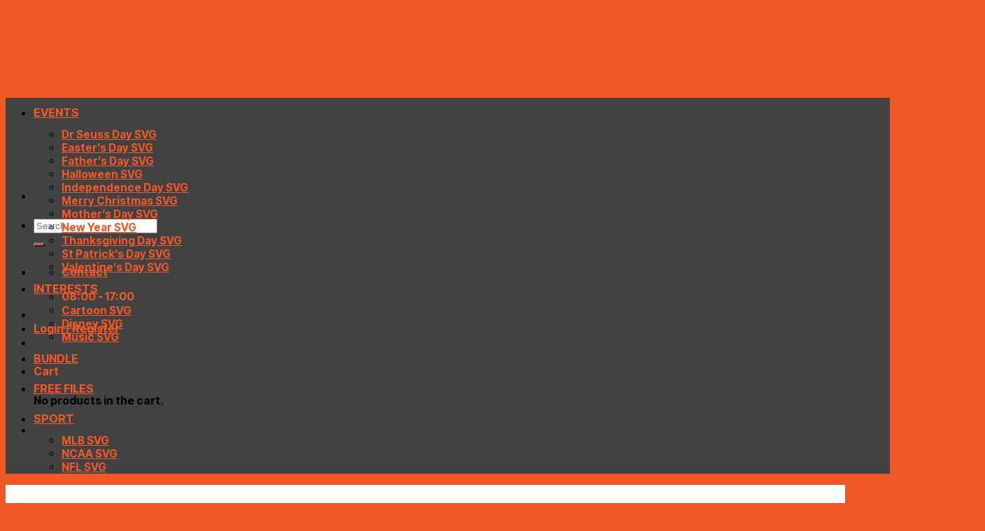

--- FILE ---
content_type: text/html; charset=UTF-8
request_url: https://creativelify.com/product/dear-parents-tag-you-are-it-love-teachers-svg/
body_size: 32004
content:
<!DOCTYPE html>
<html lang="en-US" prefix="og: https://ogp.me/ns#" class="loading-site no-js">
<head>
	<meta charset="UTF-8" />
	<link rel="profile" href="http://gmpg.org/xfn/11" />
	<link rel="pingback" href="https://creativelify.com/xmlrpc.php" />

	<script>(function(html){html.className = html.className.replace(/\bno-js\b/,'js')})(document.documentElement);</script>
<meta name="viewport" content="width=device-width, initial-scale=1" />
<!-- Search Engine Optimization by Rank Math PRO - https://rankmath.com/ -->
<title>Dear Parents Tag You Are It Love Teachers SVG - CreativeLify</title>
<meta name="description" content="To explore more designs, check out our collection here: Last Day Of School SVG"/>
<meta name="robots" content="follow, index"/>
<link rel="canonical" href="https://creativelify.com/product/dear-parents-tag-you-are-it-love-teachers-svg/" />
<meta property="og:locale" content="en_US" />
<meta property="og:type" content="product" />
<meta property="og:title" content="Dear Parents Tag You Are It Love Teachers SVG - CreativeLify" />
<meta property="og:description" content="To explore more designs, check out our collection here: Last Day Of School SVG" />
<meta property="og:url" content="https://creativelify.com/product/dear-parents-tag-you-are-it-love-teachers-svg/" />
<meta property="og:site_name" content="Creativelify" />
<meta property="og:updated_time" content="2024-04-22T16:09:44-05:00" />
<meta property="og:image" content="https://img.creativelify.com/2024/04/0TCtUdCE-MR-creativelifycom-2004241017-2242024144414.jpeg" />
<meta property="og:image:secure_url" content="https://img.creativelify.com/2024/04/0TCtUdCE-MR-creativelifycom-2004241017-2242024144414.jpeg" />
<meta property="og:image:width" content="1200" />
<meta property="og:image:height" content="1200" />
<meta property="og:image:alt" content="Dear Parents Tag You Are It Love Teachers SVG" />
<meta property="og:image:type" content="image/jpeg" />
<meta property="product:price:amount" content="2.99" />
<meta property="product:price:currency" content="USD" />
<meta property="product:availability" content="instock" />
<meta property="product:retailer_item_id" content="2004241017" />
<meta name="twitter:card" content="summary_large_image" />
<meta name="twitter:title" content="Dear Parents Tag You Are It Love Teachers SVG - CreativeLify" />
<meta name="twitter:description" content="To explore more designs, check out our collection here: Last Day Of School SVG" />
<meta name="twitter:image" content="https://img.creativelify.com/2024/04/0TCtUdCE-MR-creativelifycom-2004241017-2242024144414.jpeg" />
<meta name="twitter:label1" content="Price" />
<meta name="twitter:data1" content="&#036;2.99" />
<meta name="twitter:label2" content="Availability" />
<meta name="twitter:data2" content="In stock" />
<script type="application/ld+json" class="rank-math-schema-pro">{"@context":"https://schema.org","@graph":[{"@type":"Organization","@id":"https://creativelify.com/#organization","name":"CreativeLify","url":"https://creativelify.com","sameAs":["https://www.facebook.com/creativelifydotcom","https://www.pinterest.com/creativelifydotcom/"]},{"@type":"WebSite","@id":"https://creativelify.com/#website","url":"https://creativelify.com","name":"Creativelify","publisher":{"@id":"https://creativelify.com/#organization"},"inLanguage":"en-US"},{"@type":"ImageObject","@id":"https://img.creativelify.com/2024/04/0TCtUdCE-MR-creativelifycom-2004241017-2242024144414.jpeg","url":"https://img.creativelify.com/2024/04/0TCtUdCE-MR-creativelifycom-2004241017-2242024144414.jpeg","width":"1200","height":"1200","caption":"Dear Parents Tag You Are It Love Teachers SVG","inLanguage":"en-US"},{"@type":"BreadcrumbList","@id":"https://creativelify.com/product/dear-parents-tag-you-are-it-love-teachers-svg/#breadcrumb","itemListElement":[{"@type":"ListItem","position":"1","item":{"@id":"https://creativelify.com","name":"Home"}},{"@type":"ListItem","position":"2","item":{"@id":"https://creativelify.com/product/dear-parents-tag-you-are-it-love-teachers-svg/","name":"Dear Parents Tag You Are It Love Teachers SVG"}}]},{"@type":"ItemPage","@id":"https://creativelify.com/product/dear-parents-tag-you-are-it-love-teachers-svg/#webpage","url":"https://creativelify.com/product/dear-parents-tag-you-are-it-love-teachers-svg/","name":"Dear Parents Tag You Are It Love Teachers SVG - CreativeLify","datePublished":"2024-04-22T14:44:22-05:00","dateModified":"2024-04-22T16:09:44-05:00","isPartOf":{"@id":"https://creativelify.com/#website"},"primaryImageOfPage":{"@id":"https://img.creativelify.com/2024/04/0TCtUdCE-MR-creativelifycom-2004241017-2242024144414.jpeg"},"inLanguage":"en-US","breadcrumb":{"@id":"https://creativelify.com/product/dear-parents-tag-you-are-it-love-teachers-svg/#breadcrumb"}},{"@type":"Product","name":"Dear Parents Tag You Are It Love Teachers SVG - CreativeLify","description":"To explore more designs, check out our collection here: Last Day Of School SVG","sku":"2004241017","category":"All Products","mainEntityOfPage":{"@id":"https://creativelify.com/product/dear-parents-tag-you-are-it-love-teachers-svg/#webpage"},"image":[{"@type":"ImageObject","url":"https://img.creativelify.com/2024/04/0TCtUdCE-MR-creativelifycom-2004241017-2242024144414.jpeg","height":"1200","width":"1200"}],"aggregateRating":{"@type":"AggregateRating","ratingValue":"5.00","bestRating":"5","ratingCount":"2","reviewCount":"2"},"review":[{"@type":"Review","@id":"https://creativelify.com/product/dear-parents-tag-you-are-it-love-teachers-svg/#li-comment-22443","description":"Exactly what I needed! Great images.","datePublished":"2024-04-06 19:00:00","reviewRating":{"@type":"Rating","ratingValue":"5","bestRating":"5","worstRating":"1"},"author":{"@type":"Person","name":"Elizabeth"}},{"@type":"Review","@id":"https://creativelify.com/product/dear-parents-tag-you-are-it-love-teachers-svg/#li-comment-22442","description":"Love... used to stamp all my god daughters school stuff","datePublished":"2024-03-27 05:00:00","reviewRating":{"@type":"Rating","ratingValue":"5","bestRating":"5","worstRating":"1"},"author":{"@type":"Person","name":"elizabeth"}}],"offers":{"@type":"Offer","price":"2.99","priceCurrency":"USD","priceValidUntil":"2027-12-31","availability":"https://schema.org/InStock","itemCondition":"NewCondition","url":"https://creativelify.com/product/dear-parents-tag-you-are-it-love-teachers-svg/","seller":{"@type":"Organization","@id":"https://creativelify.com/","name":"Creativelify","url":"https://creativelify.com","logo":""}},"@id":"https://creativelify.com/product/dear-parents-tag-you-are-it-love-teachers-svg/#richSnippet"}]}</script>
<!-- /Rank Math WordPress SEO plugin -->

<link rel='dns-prefetch' href='//cdn.jsdelivr.net' />

<link rel='prefetch' href='https://creativelify.com/wp-content/themes/flatsome/assets/js/flatsome.js?ver=89ac940c4841291ea8d6' />
<link rel='prefetch' href='https://creativelify.com/wp-content/themes/flatsome/assets/js/chunk.slider.js?ver=3.17.6' />
<link rel='prefetch' href='https://creativelify.com/wp-content/themes/flatsome/assets/js/chunk.popups.js?ver=3.17.6' />
<link rel='prefetch' href='https://creativelify.com/wp-content/themes/flatsome/assets/js/chunk.tooltips.js?ver=3.17.6' />
<link rel='prefetch' href='https://creativelify.com/wp-content/themes/flatsome/assets/js/woocommerce.js?ver=1a392523165907adee6a' />
<link rel="alternate" type="application/rss+xml" title="CreativeLify &raquo; Feed" href="https://creativelify.com/feed/" />
<link rel="alternate" type="application/rss+xml" title="CreativeLify &raquo; Comments Feed" href="https://creativelify.com/comments/feed/" />
<link rel="alternate" type="application/rss+xml" title="CreativeLify &raquo; Dear Parents Tag You Are It Love Teachers SVG Comments Feed" href="https://creativelify.com/product/dear-parents-tag-you-are-it-love-teachers-svg/feed/" />
<link rel="alternate" title="oEmbed (JSON)" type="application/json+oembed" href="https://creativelify.com/wp-json/oembed/1.0/embed?url=https%3A%2F%2Fcreativelify.com%2Fproduct%2Fdear-parents-tag-you-are-it-love-teachers-svg%2F" />
<link rel="alternate" title="oEmbed (XML)" type="text/xml+oembed" href="https://creativelify.com/wp-json/oembed/1.0/embed?url=https%3A%2F%2Fcreativelify.com%2Fproduct%2Fdear-parents-tag-you-are-it-love-teachers-svg%2F&#038;format=xml" />
<style id='wp-img-auto-sizes-contain-inline-css' type='text/css'>
img:is([sizes=auto i],[sizes^="auto," i]){contain-intrinsic-size:3000px 1500px}
/*# sourceURL=wp-img-auto-sizes-contain-inline-css */
</style>
<style id='wp-emoji-styles-inline-css' type='text/css'>

	img.wp-smiley, img.emoji {
		display: inline !important;
		border: none !important;
		box-shadow: none !important;
		height: 1em !important;
		width: 1em !important;
		margin: 0 0.07em !important;
		vertical-align: -0.1em !important;
		background: none !important;
		padding: 0 !important;
	}
/*# sourceURL=wp-emoji-styles-inline-css */
</style>
<style id='wp-block-library-inline-css' type='text/css'>
:root{--wp-block-synced-color:#7a00df;--wp-block-synced-color--rgb:122,0,223;--wp-bound-block-color:var(--wp-block-synced-color);--wp-editor-canvas-background:#ddd;--wp-admin-theme-color:#007cba;--wp-admin-theme-color--rgb:0,124,186;--wp-admin-theme-color-darker-10:#006ba1;--wp-admin-theme-color-darker-10--rgb:0,107,160.5;--wp-admin-theme-color-darker-20:#005a87;--wp-admin-theme-color-darker-20--rgb:0,90,135;--wp-admin-border-width-focus:2px}@media (min-resolution:192dpi){:root{--wp-admin-border-width-focus:1.5px}}.wp-element-button{cursor:pointer}:root .has-very-light-gray-background-color{background-color:#eee}:root .has-very-dark-gray-background-color{background-color:#313131}:root .has-very-light-gray-color{color:#eee}:root .has-very-dark-gray-color{color:#313131}:root .has-vivid-green-cyan-to-vivid-cyan-blue-gradient-background{background:linear-gradient(135deg,#00d084,#0693e3)}:root .has-purple-crush-gradient-background{background:linear-gradient(135deg,#34e2e4,#4721fb 50%,#ab1dfe)}:root .has-hazy-dawn-gradient-background{background:linear-gradient(135deg,#faaca8,#dad0ec)}:root .has-subdued-olive-gradient-background{background:linear-gradient(135deg,#fafae1,#67a671)}:root .has-atomic-cream-gradient-background{background:linear-gradient(135deg,#fdd79a,#004a59)}:root .has-nightshade-gradient-background{background:linear-gradient(135deg,#330968,#31cdcf)}:root .has-midnight-gradient-background{background:linear-gradient(135deg,#020381,#2874fc)}:root{--wp--preset--font-size--normal:16px;--wp--preset--font-size--huge:42px}.has-regular-font-size{font-size:1em}.has-larger-font-size{font-size:2.625em}.has-normal-font-size{font-size:var(--wp--preset--font-size--normal)}.has-huge-font-size{font-size:var(--wp--preset--font-size--huge)}.has-text-align-center{text-align:center}.has-text-align-left{text-align:left}.has-text-align-right{text-align:right}.has-fit-text{white-space:nowrap!important}#end-resizable-editor-section{display:none}.aligncenter{clear:both}.items-justified-left{justify-content:flex-start}.items-justified-center{justify-content:center}.items-justified-right{justify-content:flex-end}.items-justified-space-between{justify-content:space-between}.screen-reader-text{border:0;clip-path:inset(50%);height:1px;margin:-1px;overflow:hidden;padding:0;position:absolute;width:1px;word-wrap:normal!important}.screen-reader-text:focus{background-color:#ddd;clip-path:none;color:#444;display:block;font-size:1em;height:auto;left:5px;line-height:normal;padding:15px 23px 14px;text-decoration:none;top:5px;width:auto;z-index:100000}html :where(.has-border-color){border-style:solid}html :where([style*=border-top-color]){border-top-style:solid}html :where([style*=border-right-color]){border-right-style:solid}html :where([style*=border-bottom-color]){border-bottom-style:solid}html :where([style*=border-left-color]){border-left-style:solid}html :where([style*=border-width]){border-style:solid}html :where([style*=border-top-width]){border-top-style:solid}html :where([style*=border-right-width]){border-right-style:solid}html :where([style*=border-bottom-width]){border-bottom-style:solid}html :where([style*=border-left-width]){border-left-style:solid}html :where(img[class*=wp-image-]){height:auto;max-width:100%}:where(figure){margin:0 0 1em}html :where(.is-position-sticky){--wp-admin--admin-bar--position-offset:var(--wp-admin--admin-bar--height,0px)}@media screen and (max-width:600px){html :where(.is-position-sticky){--wp-admin--admin-bar--position-offset:0px}}

/*# sourceURL=wp-block-library-inline-css */
</style><link data-minify="1" rel='stylesheet' id='wc-blocks-style-css' href='https://creativelify.com/wp-content/cache/min/1/wp-content/plugins/woocommerce/assets/client/blocks/wc-blocks.css?ver=1760407597' type='text/css' media='all' />
<style id='global-styles-inline-css' type='text/css'>
:root{--wp--preset--aspect-ratio--square: 1;--wp--preset--aspect-ratio--4-3: 4/3;--wp--preset--aspect-ratio--3-4: 3/4;--wp--preset--aspect-ratio--3-2: 3/2;--wp--preset--aspect-ratio--2-3: 2/3;--wp--preset--aspect-ratio--16-9: 16/9;--wp--preset--aspect-ratio--9-16: 9/16;--wp--preset--color--black: #000000;--wp--preset--color--cyan-bluish-gray: #abb8c3;--wp--preset--color--white: #ffffff;--wp--preset--color--pale-pink: #f78da7;--wp--preset--color--vivid-red: #cf2e2e;--wp--preset--color--luminous-vivid-orange: #ff6900;--wp--preset--color--luminous-vivid-amber: #fcb900;--wp--preset--color--light-green-cyan: #7bdcb5;--wp--preset--color--vivid-green-cyan: #00d084;--wp--preset--color--pale-cyan-blue: #8ed1fc;--wp--preset--color--vivid-cyan-blue: #0693e3;--wp--preset--color--vivid-purple: #9b51e0;--wp--preset--gradient--vivid-cyan-blue-to-vivid-purple: linear-gradient(135deg,rgb(6,147,227) 0%,rgb(155,81,224) 100%);--wp--preset--gradient--light-green-cyan-to-vivid-green-cyan: linear-gradient(135deg,rgb(122,220,180) 0%,rgb(0,208,130) 100%);--wp--preset--gradient--luminous-vivid-amber-to-luminous-vivid-orange: linear-gradient(135deg,rgb(252,185,0) 0%,rgb(255,105,0) 100%);--wp--preset--gradient--luminous-vivid-orange-to-vivid-red: linear-gradient(135deg,rgb(255,105,0) 0%,rgb(207,46,46) 100%);--wp--preset--gradient--very-light-gray-to-cyan-bluish-gray: linear-gradient(135deg,rgb(238,238,238) 0%,rgb(169,184,195) 100%);--wp--preset--gradient--cool-to-warm-spectrum: linear-gradient(135deg,rgb(74,234,220) 0%,rgb(151,120,209) 20%,rgb(207,42,186) 40%,rgb(238,44,130) 60%,rgb(251,105,98) 80%,rgb(254,248,76) 100%);--wp--preset--gradient--blush-light-purple: linear-gradient(135deg,rgb(255,206,236) 0%,rgb(152,150,240) 100%);--wp--preset--gradient--blush-bordeaux: linear-gradient(135deg,rgb(254,205,165) 0%,rgb(254,45,45) 50%,rgb(107,0,62) 100%);--wp--preset--gradient--luminous-dusk: linear-gradient(135deg,rgb(255,203,112) 0%,rgb(199,81,192) 50%,rgb(65,88,208) 100%);--wp--preset--gradient--pale-ocean: linear-gradient(135deg,rgb(255,245,203) 0%,rgb(182,227,212) 50%,rgb(51,167,181) 100%);--wp--preset--gradient--electric-grass: linear-gradient(135deg,rgb(202,248,128) 0%,rgb(113,206,126) 100%);--wp--preset--gradient--midnight: linear-gradient(135deg,rgb(2,3,129) 0%,rgb(40,116,252) 100%);--wp--preset--font-size--small: 13px;--wp--preset--font-size--medium: 20px;--wp--preset--font-size--large: 36px;--wp--preset--font-size--x-large: 42px;--wp--preset--spacing--20: 0.44rem;--wp--preset--spacing--30: 0.67rem;--wp--preset--spacing--40: 1rem;--wp--preset--spacing--50: 1.5rem;--wp--preset--spacing--60: 2.25rem;--wp--preset--spacing--70: 3.38rem;--wp--preset--spacing--80: 5.06rem;--wp--preset--shadow--natural: 6px 6px 9px rgba(0, 0, 0, 0.2);--wp--preset--shadow--deep: 12px 12px 50px rgba(0, 0, 0, 0.4);--wp--preset--shadow--sharp: 6px 6px 0px rgba(0, 0, 0, 0.2);--wp--preset--shadow--outlined: 6px 6px 0px -3px rgb(255, 255, 255), 6px 6px rgb(0, 0, 0);--wp--preset--shadow--crisp: 6px 6px 0px rgb(0, 0, 0);}:where(.is-layout-flex){gap: 0.5em;}:where(.is-layout-grid){gap: 0.5em;}body .is-layout-flex{display: flex;}.is-layout-flex{flex-wrap: wrap;align-items: center;}.is-layout-flex > :is(*, div){margin: 0;}body .is-layout-grid{display: grid;}.is-layout-grid > :is(*, div){margin: 0;}:where(.wp-block-columns.is-layout-flex){gap: 2em;}:where(.wp-block-columns.is-layout-grid){gap: 2em;}:where(.wp-block-post-template.is-layout-flex){gap: 1.25em;}:where(.wp-block-post-template.is-layout-grid){gap: 1.25em;}.has-black-color{color: var(--wp--preset--color--black) !important;}.has-cyan-bluish-gray-color{color: var(--wp--preset--color--cyan-bluish-gray) !important;}.has-white-color{color: var(--wp--preset--color--white) !important;}.has-pale-pink-color{color: var(--wp--preset--color--pale-pink) !important;}.has-vivid-red-color{color: var(--wp--preset--color--vivid-red) !important;}.has-luminous-vivid-orange-color{color: var(--wp--preset--color--luminous-vivid-orange) !important;}.has-luminous-vivid-amber-color{color: var(--wp--preset--color--luminous-vivid-amber) !important;}.has-light-green-cyan-color{color: var(--wp--preset--color--light-green-cyan) !important;}.has-vivid-green-cyan-color{color: var(--wp--preset--color--vivid-green-cyan) !important;}.has-pale-cyan-blue-color{color: var(--wp--preset--color--pale-cyan-blue) !important;}.has-vivid-cyan-blue-color{color: var(--wp--preset--color--vivid-cyan-blue) !important;}.has-vivid-purple-color{color: var(--wp--preset--color--vivid-purple) !important;}.has-black-background-color{background-color: var(--wp--preset--color--black) !important;}.has-cyan-bluish-gray-background-color{background-color: var(--wp--preset--color--cyan-bluish-gray) !important;}.has-white-background-color{background-color: var(--wp--preset--color--white) !important;}.has-pale-pink-background-color{background-color: var(--wp--preset--color--pale-pink) !important;}.has-vivid-red-background-color{background-color: var(--wp--preset--color--vivid-red) !important;}.has-luminous-vivid-orange-background-color{background-color: var(--wp--preset--color--luminous-vivid-orange) !important;}.has-luminous-vivid-amber-background-color{background-color: var(--wp--preset--color--luminous-vivid-amber) !important;}.has-light-green-cyan-background-color{background-color: var(--wp--preset--color--light-green-cyan) !important;}.has-vivid-green-cyan-background-color{background-color: var(--wp--preset--color--vivid-green-cyan) !important;}.has-pale-cyan-blue-background-color{background-color: var(--wp--preset--color--pale-cyan-blue) !important;}.has-vivid-cyan-blue-background-color{background-color: var(--wp--preset--color--vivid-cyan-blue) !important;}.has-vivid-purple-background-color{background-color: var(--wp--preset--color--vivid-purple) !important;}.has-black-border-color{border-color: var(--wp--preset--color--black) !important;}.has-cyan-bluish-gray-border-color{border-color: var(--wp--preset--color--cyan-bluish-gray) !important;}.has-white-border-color{border-color: var(--wp--preset--color--white) !important;}.has-pale-pink-border-color{border-color: var(--wp--preset--color--pale-pink) !important;}.has-vivid-red-border-color{border-color: var(--wp--preset--color--vivid-red) !important;}.has-luminous-vivid-orange-border-color{border-color: var(--wp--preset--color--luminous-vivid-orange) !important;}.has-luminous-vivid-amber-border-color{border-color: var(--wp--preset--color--luminous-vivid-amber) !important;}.has-light-green-cyan-border-color{border-color: var(--wp--preset--color--light-green-cyan) !important;}.has-vivid-green-cyan-border-color{border-color: var(--wp--preset--color--vivid-green-cyan) !important;}.has-pale-cyan-blue-border-color{border-color: var(--wp--preset--color--pale-cyan-blue) !important;}.has-vivid-cyan-blue-border-color{border-color: var(--wp--preset--color--vivid-cyan-blue) !important;}.has-vivid-purple-border-color{border-color: var(--wp--preset--color--vivid-purple) !important;}.has-vivid-cyan-blue-to-vivid-purple-gradient-background{background: var(--wp--preset--gradient--vivid-cyan-blue-to-vivid-purple) !important;}.has-light-green-cyan-to-vivid-green-cyan-gradient-background{background: var(--wp--preset--gradient--light-green-cyan-to-vivid-green-cyan) !important;}.has-luminous-vivid-amber-to-luminous-vivid-orange-gradient-background{background: var(--wp--preset--gradient--luminous-vivid-amber-to-luminous-vivid-orange) !important;}.has-luminous-vivid-orange-to-vivid-red-gradient-background{background: var(--wp--preset--gradient--luminous-vivid-orange-to-vivid-red) !important;}.has-very-light-gray-to-cyan-bluish-gray-gradient-background{background: var(--wp--preset--gradient--very-light-gray-to-cyan-bluish-gray) !important;}.has-cool-to-warm-spectrum-gradient-background{background: var(--wp--preset--gradient--cool-to-warm-spectrum) !important;}.has-blush-light-purple-gradient-background{background: var(--wp--preset--gradient--blush-light-purple) !important;}.has-blush-bordeaux-gradient-background{background: var(--wp--preset--gradient--blush-bordeaux) !important;}.has-luminous-dusk-gradient-background{background: var(--wp--preset--gradient--luminous-dusk) !important;}.has-pale-ocean-gradient-background{background: var(--wp--preset--gradient--pale-ocean) !important;}.has-electric-grass-gradient-background{background: var(--wp--preset--gradient--electric-grass) !important;}.has-midnight-gradient-background{background: var(--wp--preset--gradient--midnight) !important;}.has-small-font-size{font-size: var(--wp--preset--font-size--small) !important;}.has-medium-font-size{font-size: var(--wp--preset--font-size--medium) !important;}.has-large-font-size{font-size: var(--wp--preset--font-size--large) !important;}.has-x-large-font-size{font-size: var(--wp--preset--font-size--x-large) !important;}
/*# sourceURL=global-styles-inline-css */
</style>

<style id='classic-theme-styles-inline-css' type='text/css'>
/*! This file is auto-generated */
.wp-block-button__link{color:#fff;background-color:#32373c;border-radius:9999px;box-shadow:none;text-decoration:none;padding:calc(.667em + 2px) calc(1.333em + 2px);font-size:1.125em}.wp-block-file__button{background:#32373c;color:#fff;text-decoration:none}
/*# sourceURL=/wp-includes/css/classic-themes.min.css */
</style>
<link rel='stylesheet' id='photoswipe-css' href='https://creativelify.com/wp-content/cache/background-css/1/creativelify.com/wp-content/plugins/woocommerce/assets/css/photoswipe/photoswipe.min.css?ver=10.4.3&wpr_t=1768851325' type='text/css' media='all' />
<link rel='stylesheet' id='photoswipe-default-skin-css' href='https://creativelify.com/wp-content/cache/background-css/1/creativelify.com/wp-content/plugins/woocommerce/assets/css/photoswipe/default-skin/default-skin.min.css?ver=10.4.3&wpr_t=1768851325' type='text/css' media='all' />
<style id='woocommerce-inline-inline-css' type='text/css'>
.woocommerce form .form-row .required { visibility: visible; }
/*# sourceURL=woocommerce-inline-inline-css */
</style>
<link data-minify="1" rel='stylesheet' id='wvr-front-comment-css' href='https://creativelify.com/wp-content/cache/background-css/1/creativelify.com/wp-content/cache/min/1/wp-content/plugins/woo-virtual-reviews/assets/css/front-comment.css?ver=1760407597&wpr_t=1768851325' type='text/css' media='all' />
<style id='wvr-front-comment-inline-css' type='text/css'>
.wvr-customer-pick .wvr-select-sample-cmt{color: #000000; background-color:#dddddd;}.wvr-customer-pick .wvr-select-sample-cmt:hover{color: #ffffff; background-color:#ff0000;}.wvr-product-purchased{color: #000000; background-color:#eeeeee;}.wvr-icon-purchased{color: #000000;}.wvr-icon-purchased:before{content:'\e902'; margin-right:5px}
/*# sourceURL=wvr-front-comment-inline-css */
</style>
<link data-minify="1" rel='stylesheet' id='gateway-css' href='https://creativelify.com/wp-content/cache/min/1/wp-content/plugins/woocommerce-paypal-payments/modules/ppcp-button/assets/css/gateway.css?ver=1760407597' type='text/css' media='all' />
<link data-minify="1" rel='stylesheet' id='flatsome-main-css' href='https://creativelify.com/wp-content/cache/background-css/1/creativelify.com/wp-content/cache/min/1/wp-content/themes/flatsome/assets/css/flatsome.css?ver=1760407597&wpr_t=1768851325' type='text/css' media='all' />
<style id='flatsome-main-inline-css' type='text/css'>
@font-face {
				font-family: "fl-icons";
				font-display: block;
				src: url(https://creativelify.com/wp-content/themes/flatsome/assets/css/icons/fl-icons.eot?v=3.17.6);
				src:
					url(https://creativelify.com/wp-content/themes/flatsome/assets/css/icons/fl-icons.eot#iefix?v=3.17.6) format("embedded-opentype"),
					url(https://creativelify.com/wp-content/themes/flatsome/assets/css/icons/fl-icons.woff2?v=3.17.6) format("woff2"),
					url(https://creativelify.com/wp-content/themes/flatsome/assets/css/icons/fl-icons.ttf?v=3.17.6) format("truetype"),
					url(https://creativelify.com/wp-content/themes/flatsome/assets/css/icons/fl-icons.woff?v=3.17.6) format("woff"),
					url(https://creativelify.com/wp-content/themes/flatsome/assets/css/icons/fl-icons.svg?v=3.17.6#fl-icons) format("svg");
			}
/*# sourceURL=flatsome-main-inline-css */
</style>
<link data-minify="1" rel='stylesheet' id='flatsome-shop-css' href='https://creativelify.com/wp-content/cache/min/1/wp-content/themes/flatsome/assets/css/flatsome-shop.css?ver=1760407597' type='text/css' media='all' />
<link rel='stylesheet' id='flatsome-style-css' href='https://creativelify.com/wp-content/themes/creativelify/style.css?ver=3.0' type='text/css' media='all' />
<style id='rocket-lazyload-inline-css' type='text/css'>
.rll-youtube-player{position:relative;padding-bottom:56.23%;height:0;overflow:hidden;max-width:100%;}.rll-youtube-player:focus-within{outline: 2px solid currentColor;outline-offset: 5px;}.rll-youtube-player iframe{position:absolute;top:0;left:0;width:100%;height:100%;z-index:100;background:0 0}.rll-youtube-player img{bottom:0;display:block;left:0;margin:auto;max-width:100%;width:100%;position:absolute;right:0;top:0;border:none;height:auto;-webkit-transition:.4s all;-moz-transition:.4s all;transition:.4s all}.rll-youtube-player img:hover{-webkit-filter:brightness(75%)}.rll-youtube-player .play{height:100%;width:100%;left:0;top:0;position:absolute;background:var(--wpr-bg-af58832a-c064-48cf-b330-512a5eb9fb5f) no-repeat center;background-color: transparent !important;cursor:pointer;border:none;}
/*# sourceURL=rocket-lazyload-inline-css */
</style>
<script type="text/javascript" src="https://creativelify.com/wp-includes/js/jquery/jquery.min.js?ver=3.7.1" id="jquery-core-js"></script>
<script type="text/javascript" src="https://creativelify.com/wp-includes/js/jquery/jquery-migrate.min.js?ver=3.4.1" id="jquery-migrate-js"></script>
<script type="text/javascript" src="https://creativelify.com/wp-content/plugins/woocommerce/assets/js/jquery-blockui/jquery.blockUI.min.js?ver=2.7.0-wc.10.4.3" id="wc-jquery-blockui-js" data-wp-strategy="defer"></script>
<script type="text/javascript" id="wc-add-to-cart-js-extra">
/* <![CDATA[ */
var wc_add_to_cart_params = {"ajax_url":"/wp-admin/admin-ajax.php","wc_ajax_url":"/?wc-ajax=%%endpoint%%","i18n_view_cart":"View cart","cart_url":"https://creativelify.com/cart/","is_cart":"","cart_redirect_after_add":"yes"};
//# sourceURL=wc-add-to-cart-js-extra
/* ]]> */
</script>
<script type="text/javascript" src="https://creativelify.com/wp-content/plugins/woocommerce/assets/js/frontend/add-to-cart.min.js?ver=10.4.3" id="wc-add-to-cart-js" defer="defer" data-wp-strategy="defer"></script>
<script type="text/javascript" src="https://creativelify.com/wp-content/plugins/woocommerce/assets/js/photoswipe/photoswipe.min.js?ver=4.1.1-wc.10.4.3" id="wc-photoswipe-js" defer="defer" data-wp-strategy="defer"></script>
<script type="text/javascript" src="https://creativelify.com/wp-content/plugins/woocommerce/assets/js/photoswipe/photoswipe-ui-default.min.js?ver=4.1.1-wc.10.4.3" id="wc-photoswipe-ui-default-js" defer="defer" data-wp-strategy="defer"></script>
<script type="text/javascript" id="wc-single-product-js-extra">
/* <![CDATA[ */
var wc_single_product_params = {"i18n_required_rating_text":"Please select a rating","i18n_rating_options":["1 of 5 stars","2 of 5 stars","3 of 5 stars","4 of 5 stars","5 of 5 stars"],"i18n_product_gallery_trigger_text":"View full-screen image gallery","review_rating_required":"yes","flexslider":{"rtl":false,"animation":"slide","smoothHeight":true,"directionNav":false,"controlNav":"thumbnails","slideshow":false,"animationSpeed":500,"animationLoop":false,"allowOneSlide":false},"zoom_enabled":"","zoom_options":[],"photoswipe_enabled":"1","photoswipe_options":{"shareEl":false,"closeOnScroll":false,"history":false,"hideAnimationDuration":0,"showAnimationDuration":0},"flexslider_enabled":""};
//# sourceURL=wc-single-product-js-extra
/* ]]> */
</script>
<script type="text/javascript" src="https://creativelify.com/wp-content/plugins/woocommerce/assets/js/frontend/single-product.min.js?ver=10.4.3" id="wc-single-product-js" defer="defer" data-wp-strategy="defer"></script>
<script type="text/javascript" src="https://creativelify.com/wp-content/plugins/woocommerce/assets/js/js-cookie/js.cookie.min.js?ver=2.1.4-wc.10.4.3" id="wc-js-cookie-js" data-wp-strategy="defer"></script>
<script type="text/javascript" id="fast-comment-js-extra">
/* <![CDATA[ */
var php_js = {"auto_rating":"1","first_comment":"Good quality."};
//# sourceURL=fast-comment-js-extra
/* ]]> */
</script>
<script data-minify="1" type="text/javascript" src="https://creativelify.com/wp-content/cache/min/1/wp-content/plugins/woo-virtual-reviews/assets/js/front-script.js?ver=1760407469" id="fast-comment-js"></script>
<link rel="https://api.w.org/" href="https://creativelify.com/wp-json/" /><link rel="alternate" title="JSON" type="application/json" href="https://creativelify.com/wp-json/wp/v2/product/27201" /><link rel="EditURI" type="application/rsd+xml" title="RSD" href="https://creativelify.com/xmlrpc.php?rsd" />
<meta name="generator" content="WordPress 6.9" />
<link rel='shortlink' href='https://creativelify.com/?p=27201' />
<meta name="pinterest-rich-pin" content="false" /><style>.bg{opacity: 0; transition: opacity 1s; -webkit-transition: opacity 1s;} .bg-loaded{opacity: 1;}</style>	<noscript><style>.woocommerce-product-gallery{ opacity: 1 !important; }</style></noscript>
	<link rel="icon" href="https://creativelify.com/wp-content/uploads/2023/07/cropped-logo-Creativelify-32x32.png" sizes="32x32" />
<link rel="icon" href="https://creativelify.com/wp-content/uploads/2023/07/cropped-logo-Creativelify-192x192.png" sizes="192x192" />
<link rel="apple-touch-icon" href="https://creativelify.com/wp-content/uploads/2023/07/cropped-logo-Creativelify-180x180.png" />
<meta name="msapplication-TileImage" content="https://creativelify.com/wp-content/uploads/2023/07/cropped-logo-Creativelify-270x270.png" />
<style id="custom-css" type="text/css">:root {--primary-color: #000000;}.container-width, .full-width .ubermenu-nav, .container, .row{max-width: 1420px}.row.row-collapse{max-width: 1390px}.row.row-small{max-width: 1412.5px}.row.row-large{max-width: 1450px}.header-main{height: 116px}#logo img{max-height: 116px}#logo{width:295px;}#logo a{max-width:2000px;}.stuck #logo img{padding:1px 0;}.header-bottom{min-height: 84px}.header-top{min-height: 20px}.transparent .header-main{height: 283px}.transparent #logo img{max-height: 283px}.has-transparent + .page-title:first-of-type,.has-transparent + #main > .page-title,.has-transparent + #main > div > .page-title,.has-transparent + #main .page-header-wrapper:first-of-type .page-title{padding-top: 333px;}.header.show-on-scroll,.stuck .header-main{height:108px!important}.stuck #logo img{max-height: 108px!important}.search-form{ width: 92%;}.header-bg-color {background-color: rgba(255,255,255,0.9)}.header-bottom {background-color: #424242}.top-bar-nav > li > a{line-height: 16px }.header-main .nav > li > a{line-height: 32px }.stuck .header-main .nav > li > a{line-height: 50px }.header-bottom-nav > li > a{line-height: 43px }@media (max-width: 549px) {.header-main{height: 84px}#logo img{max-height: 84px}}.nav-dropdown{font-size:96%}/* Color */.accordion-title.active, .has-icon-bg .icon .icon-inner,.logo a, .primary.is-underline, .primary.is-link, .badge-outline .badge-inner, .nav-outline > li.active> a,.nav-outline >li.active > a, .cart-icon strong,[data-color='primary'], .is-outline.primary{color: #000000;}/* Color !important */[data-text-color="primary"]{color: #000000!important;}/* Background Color */[data-text-bg="primary"]{background-color: #000000;}/* Background */.scroll-to-bullets a,.featured-title, .label-new.menu-item > a:after, .nav-pagination > li > .current,.nav-pagination > li > span:hover,.nav-pagination > li > a:hover,.has-hover:hover .badge-outline .badge-inner,button[type="submit"], .button.wc-forward:not(.checkout):not(.checkout-button), .button.submit-button, .button.primary:not(.is-outline),.featured-table .title,.is-outline:hover, .has-icon:hover .icon-label,.nav-dropdown-bold .nav-column li > a:hover, .nav-dropdown.nav-dropdown-bold > li > a:hover, .nav-dropdown-bold.dark .nav-column li > a:hover, .nav-dropdown.nav-dropdown-bold.dark > li > a:hover, .header-vertical-menu__opener ,.is-outline:hover, .tagcloud a:hover,.grid-tools a, input[type='submit']:not(.is-form), .box-badge:hover .box-text, input.button.alt,.nav-box > li > a:hover,.nav-box > li.active > a,.nav-pills > li.active > a ,.current-dropdown .cart-icon strong, .cart-icon:hover strong, .nav-line-bottom > li > a:before, .nav-line-grow > li > a:before, .nav-line > li > a:before,.banner, .header-top, .slider-nav-circle .flickity-prev-next-button:hover svg, .slider-nav-circle .flickity-prev-next-button:hover .arrow, .primary.is-outline:hover, .button.primary:not(.is-outline), input[type='submit'].primary, input[type='submit'].primary, input[type='reset'].button, input[type='button'].primary, .badge-inner{background-color: #000000;}/* Border */.nav-vertical.nav-tabs > li.active > a,.scroll-to-bullets a.active,.nav-pagination > li > .current,.nav-pagination > li > span:hover,.nav-pagination > li > a:hover,.has-hover:hover .badge-outline .badge-inner,.accordion-title.active,.featured-table,.is-outline:hover, .tagcloud a:hover,blockquote, .has-border, .cart-icon strong:after,.cart-icon strong,.blockUI:before, .processing:before,.loading-spin, .slider-nav-circle .flickity-prev-next-button:hover svg, .slider-nav-circle .flickity-prev-next-button:hover .arrow, .primary.is-outline:hover{border-color: #000000}.nav-tabs > li.active > a{border-top-color: #000000}.widget_shopping_cart_content .blockUI.blockOverlay:before { border-left-color: #000000 }.woocommerce-checkout-review-order .blockUI.blockOverlay:before { border-left-color: #000000 }/* Fill */.slider .flickity-prev-next-button:hover svg,.slider .flickity-prev-next-button:hover .arrow{fill: #000000;}/* Focus */.primary:focus-visible, .submit-button:focus-visible, button[type="submit"]:focus-visible { outline-color: #000000!important; }/* Background Color */[data-icon-label]:after, .secondary.is-underline:hover,.secondary.is-outline:hover,.icon-label,.button.secondary:not(.is-outline),.button.alt:not(.is-outline), .badge-inner.on-sale, .button.checkout, .single_add_to_cart_button, .current .breadcrumb-step{ background-color:#f15827; }[data-text-bg="secondary"]{background-color: #f15827;}/* Color */.secondary.is-underline,.secondary.is-link, .secondary.is-outline,.stars a.active, .star-rating:before, .woocommerce-page .star-rating:before,.star-rating span:before, .color-secondary{color: #f15827}/* Color !important */[data-text-color="secondary"]{color: #f15827!important;}/* Border */.secondary.is-outline:hover{border-color:#f15827}/* Focus */.secondary:focus-visible, .alt:focus-visible { outline-color: #f15827!important; }body{color: #000000}h1,h2,h3,h4,h5,h6,.heading-font{color: #f15827;}body{font-family: "Inter Tight", sans-serif;}body {font-weight: 400;font-style: normal;}.nav > li > a {font-family: "Inter Tight", sans-serif;}.mobile-sidebar-levels-2 .nav > li > ul > li > a {font-family: "Inter Tight", sans-serif;}.nav > li > a,.mobile-sidebar-levels-2 .nav > li > ul > li > a {font-weight: 700;font-style: normal;}h1,h2,h3,h4,h5,h6,.heading-font, .off-canvas-center .nav-sidebar.nav-vertical > li > a{font-family: "Inter Tight", sans-serif;}h1,h2,h3,h4,h5,h6,.heading-font,.banner h1,.banner h2 {font-weight: 700;font-style: normal;}.alt-font{font-family: "Dancing Script", sans-serif;}.alt-font {font-weight: 400!important;font-style: normal!important;}.breadcrumbs{text-transform: none;}button,.button{text-transform: none;}.nav > li > a, .links > li > a{text-transform: none;}.section-title span{text-transform: none;}h3.widget-title,span.widget-title{text-transform: none;}a{color: #f15827;}a:hover{color: #9f2a03;}.tagcloud a:hover{border-color: #9f2a03;background-color: #9f2a03;}.widget a{color: #f15827;}.widget a:hover{color: #000000;}.widget .tagcloud a:hover{border-color: #000000; background-color: #000000;}.current .breadcrumb-step, [data-icon-label]:after, .button#place_order,.button.checkout,.checkout-button,.single_add_to_cart_button.button{background-color: #f15827!important }.star-rating span:before,.star-rating:before, .woocommerce-page .star-rating:before, .stars a:hover:after, .stars a.active:after{color: #db0404}.price del, .product_list_widget del, del .woocommerce-Price-amount { color: #000000; }ins .woocommerce-Price-amount { color: #c70404; }@media screen and (min-width: 550px){.products .box-vertical .box-image{min-width: 600px!important;width: 600px!important;}}.header-main .social-icons,.header-main .cart-icon strong,.header-main .menu-title,.header-main .header-button > .button.is-outline,.header-main .nav > li > a > i:not(.icon-angle-down){color: #f15827!important;}.header-main .header-button > .button.is-outline,.header-main .cart-icon strong:after,.header-main .cart-icon strong{border-color: #f15827!important;}.header-main .header-button > .button:not(.is-outline){background-color: #f15827!important;}.header-main .current-dropdown .cart-icon strong,.header-main .header-button > .button:hover,.header-main .header-button > .button:hover i,.header-main .header-button > .button:hover span{color:#FFF!important;}.header-main .menu-title:hover,.header-main .social-icons a:hover,.header-main .header-button > .button.is-outline:hover,.header-main .nav > li > a:hover > i:not(.icon-angle-down){color: #f15827!important;}.header-main .current-dropdown .cart-icon strong,.header-main .header-button > .button:hover{background-color: #f15827!important;}.header-main .current-dropdown .cart-icon strong:after,.header-main .current-dropdown .cart-icon strong,.header-main .header-button > .button:hover{border-color: #f15827!important;}.absolute-footer, html{background-color: #f15827}button[name='update_cart'] { display: none; }.header-vertical-menu__opener{height: 166px}.header-vertical-menu__opener {width: 183px}.header-vertical-menu__fly-out {width: 394px}.nav-vertical-fly-out > li + li {border-top-width: 1px; border-top-style: solid;}.label-new.menu-item > a:after{content:"New";}.label-hot.menu-item > a:after{content:"Hot";}.label-sale.menu-item > a:after{content:"Sale";}.label-popular.menu-item > a:after{content:"Popular";}</style><style id="kirki-inline-styles">/* cyrillic-ext */
@font-face {
  font-family: 'Inter Tight';
  font-style: normal;
  font-weight: 400;
  font-display: swap;
  src: url(https://creativelify.com/wp-content/fonts/inter-tight/font) format('woff');
  unicode-range: U+0460-052F, U+1C80-1C8A, U+20B4, U+2DE0-2DFF, U+A640-A69F, U+FE2E-FE2F;
}
/* cyrillic */
@font-face {
  font-family: 'Inter Tight';
  font-style: normal;
  font-weight: 400;
  font-display: swap;
  src: url(https://creativelify.com/wp-content/fonts/inter-tight/font) format('woff');
  unicode-range: U+0301, U+0400-045F, U+0490-0491, U+04B0-04B1, U+2116;
}
/* greek-ext */
@font-face {
  font-family: 'Inter Tight';
  font-style: normal;
  font-weight: 400;
  font-display: swap;
  src: url(https://creativelify.com/wp-content/fonts/inter-tight/font) format('woff');
  unicode-range: U+1F00-1FFF;
}
/* greek */
@font-face {
  font-family: 'Inter Tight';
  font-style: normal;
  font-weight: 400;
  font-display: swap;
  src: url(https://creativelify.com/wp-content/fonts/inter-tight/font) format('woff');
  unicode-range: U+0370-0377, U+037A-037F, U+0384-038A, U+038C, U+038E-03A1, U+03A3-03FF;
}
/* vietnamese */
@font-face {
  font-family: 'Inter Tight';
  font-style: normal;
  font-weight: 400;
  font-display: swap;
  src: url(https://creativelify.com/wp-content/fonts/inter-tight/font) format('woff');
  unicode-range: U+0102-0103, U+0110-0111, U+0128-0129, U+0168-0169, U+01A0-01A1, U+01AF-01B0, U+0300-0301, U+0303-0304, U+0308-0309, U+0323, U+0329, U+1EA0-1EF9, U+20AB;
}
/* latin-ext */
@font-face {
  font-family: 'Inter Tight';
  font-style: normal;
  font-weight: 400;
  font-display: swap;
  src: url(https://creativelify.com/wp-content/fonts/inter-tight/font) format('woff');
  unicode-range: U+0100-02BA, U+02BD-02C5, U+02C7-02CC, U+02CE-02D7, U+02DD-02FF, U+0304, U+0308, U+0329, U+1D00-1DBF, U+1E00-1E9F, U+1EF2-1EFF, U+2020, U+20A0-20AB, U+20AD-20C0, U+2113, U+2C60-2C7F, U+A720-A7FF;
}
/* latin */
@font-face {
  font-family: 'Inter Tight';
  font-style: normal;
  font-weight: 400;
  font-display: swap;
  src: url(https://creativelify.com/wp-content/fonts/inter-tight/font) format('woff');
  unicode-range: U+0000-00FF, U+0131, U+0152-0153, U+02BB-02BC, U+02C6, U+02DA, U+02DC, U+0304, U+0308, U+0329, U+2000-206F, U+20AC, U+2122, U+2191, U+2193, U+2212, U+2215, U+FEFF, U+FFFD;
}
/* cyrillic-ext */
@font-face {
  font-family: 'Inter Tight';
  font-style: normal;
  font-weight: 700;
  font-display: swap;
  src: url(https://creativelify.com/wp-content/fonts/inter-tight/font) format('woff');
  unicode-range: U+0460-052F, U+1C80-1C8A, U+20B4, U+2DE0-2DFF, U+A640-A69F, U+FE2E-FE2F;
}
/* cyrillic */
@font-face {
  font-family: 'Inter Tight';
  font-style: normal;
  font-weight: 700;
  font-display: swap;
  src: url(https://creativelify.com/wp-content/fonts/inter-tight/font) format('woff');
  unicode-range: U+0301, U+0400-045F, U+0490-0491, U+04B0-04B1, U+2116;
}
/* greek-ext */
@font-face {
  font-family: 'Inter Tight';
  font-style: normal;
  font-weight: 700;
  font-display: swap;
  src: url(https://creativelify.com/wp-content/fonts/inter-tight/font) format('woff');
  unicode-range: U+1F00-1FFF;
}
/* greek */
@font-face {
  font-family: 'Inter Tight';
  font-style: normal;
  font-weight: 700;
  font-display: swap;
  src: url(https://creativelify.com/wp-content/fonts/inter-tight/font) format('woff');
  unicode-range: U+0370-0377, U+037A-037F, U+0384-038A, U+038C, U+038E-03A1, U+03A3-03FF;
}
/* vietnamese */
@font-face {
  font-family: 'Inter Tight';
  font-style: normal;
  font-weight: 700;
  font-display: swap;
  src: url(https://creativelify.com/wp-content/fonts/inter-tight/font) format('woff');
  unicode-range: U+0102-0103, U+0110-0111, U+0128-0129, U+0168-0169, U+01A0-01A1, U+01AF-01B0, U+0300-0301, U+0303-0304, U+0308-0309, U+0323, U+0329, U+1EA0-1EF9, U+20AB;
}
/* latin-ext */
@font-face {
  font-family: 'Inter Tight';
  font-style: normal;
  font-weight: 700;
  font-display: swap;
  src: url(https://creativelify.com/wp-content/fonts/inter-tight/font) format('woff');
  unicode-range: U+0100-02BA, U+02BD-02C5, U+02C7-02CC, U+02CE-02D7, U+02DD-02FF, U+0304, U+0308, U+0329, U+1D00-1DBF, U+1E00-1E9F, U+1EF2-1EFF, U+2020, U+20A0-20AB, U+20AD-20C0, U+2113, U+2C60-2C7F, U+A720-A7FF;
}
/* latin */
@font-face {
  font-family: 'Inter Tight';
  font-style: normal;
  font-weight: 700;
  font-display: swap;
  src: url(https://creativelify.com/wp-content/fonts/inter-tight/font) format('woff');
  unicode-range: U+0000-00FF, U+0131, U+0152-0153, U+02BB-02BC, U+02C6, U+02DA, U+02DC, U+0304, U+0308, U+0329, U+2000-206F, U+20AC, U+2122, U+2191, U+2193, U+2212, U+2215, U+FEFF, U+FFFD;
}/* vietnamese */
@font-face {
  font-family: 'Dancing Script';
  font-style: normal;
  font-weight: 400;
  font-display: swap;
  src: url(https://creativelify.com/wp-content/fonts/dancing-script/font) format('woff');
  unicode-range: U+0102-0103, U+0110-0111, U+0128-0129, U+0168-0169, U+01A0-01A1, U+01AF-01B0, U+0300-0301, U+0303-0304, U+0308-0309, U+0323, U+0329, U+1EA0-1EF9, U+20AB;
}
/* latin-ext */
@font-face {
  font-family: 'Dancing Script';
  font-style: normal;
  font-weight: 400;
  font-display: swap;
  src: url(https://creativelify.com/wp-content/fonts/dancing-script/font) format('woff');
  unicode-range: U+0100-02BA, U+02BD-02C5, U+02C7-02CC, U+02CE-02D7, U+02DD-02FF, U+0304, U+0308, U+0329, U+1D00-1DBF, U+1E00-1E9F, U+1EF2-1EFF, U+2020, U+20A0-20AB, U+20AD-20C0, U+2113, U+2C60-2C7F, U+A720-A7FF;
}
/* latin */
@font-face {
  font-family: 'Dancing Script';
  font-style: normal;
  font-weight: 400;
  font-display: swap;
  src: url(https://creativelify.com/wp-content/fonts/dancing-script/font) format('woff');
  unicode-range: U+0000-00FF, U+0131, U+0152-0153, U+02BB-02BC, U+02C6, U+02DA, U+02DC, U+0304, U+0308, U+0329, U+2000-206F, U+20AC, U+2122, U+2191, U+2193, U+2212, U+2215, U+FEFF, U+FFFD;
}</style><noscript><style id="rocket-lazyload-nojs-css">.rll-youtube-player, [data-lazy-src]{display:none !important;}</style></noscript><style id="wpr-lazyload-bg-container"></style><style id="wpr-lazyload-bg-exclusion"></style>
<noscript>
<style id="wpr-lazyload-bg-nostyle">button.pswp__button{--wpr-bg-aaa8db29-aa74-4a75-8bbe-fec54837df4b: url('https://creativelify.com/wp-content/plugins/woocommerce/assets/css/photoswipe/default-skin/default-skin.png');}.pswp__button,.pswp__button--arrow--left:before,.pswp__button--arrow--right:before{--wpr-bg-42068280-409c-4884-866b-81fb313a91c4: url('https://creativelify.com/wp-content/plugins/woocommerce/assets/css/photoswipe/default-skin/default-skin.png');}.pswp__preloader--active .pswp__preloader__icn{--wpr-bg-68580f1f-af2c-4dff-ad38-5b3f4081e312: url('https://creativelify.com/wp-content/plugins/woocommerce/assets/css/photoswipe/default-skin/preloader.gif');}.pswp--svg .pswp__button,.pswp--svg .pswp__button--arrow--left:before,.pswp--svg .pswp__button--arrow--right:before{--wpr-bg-9f5ad3b1-eaa9-4036-99dd-70407d9b167a: url('https://creativelify.com/wp-content/plugins/woocommerce/assets/css/photoswipe/default-skin/default-skin.svg');}.wvr-ordered{--wpr-bg-9cc8f662-1c4c-4ede-b792-7620a34fb943: url('https://creativelify.com/wp-content/plugins/woo-virtual-reviews/assets/img/ordered.svg');}.wvr-emoji-remote{--wpr-bg-ba47e15f-bab5-4d4f-98eb-d96e09d457b8: url('https://creativelify.com/wp-content/plugins/woo-virtual-reviews/assets/img/emoji.svg');}.wvr-emoji-remote:hover{--wpr-bg-3253d4af-00ae-4da5-888e-06f701bdc500: url('https://creativelify.com/wp-content/plugins/woo-virtual-reviews/assets/img/emoji_hover.svg');}.fancy-underline:after{--wpr-bg-3059c834-c861-48e1-bf9b-79e5a13dd637: url('https://creativelify.com/wp-content/themes/flatsome/assets/img/underline.png');}.slider-style-shadow .flickity-slider>:before{--wpr-bg-778c3982-b7cf-4b35-8334-0b786b1ad7c7: url('https://creativelify.com/wp-content/themes/flatsome/assets/img/shadow@2x.png');}.rll-youtube-player .play{--wpr-bg-af58832a-c064-48cf-b330-512a5eb9fb5f: url('https://creativelify.com/wp-content/plugins/wp-rocket/assets/img/youtube.png');}</style>
</noscript>
<script type="application/javascript">const rocket_pairs = [{"selector":"button.pswp__button","style":"button.pswp__button{--wpr-bg-aaa8db29-aa74-4a75-8bbe-fec54837df4b: url('https:\/\/creativelify.com\/wp-content\/plugins\/woocommerce\/assets\/css\/photoswipe\/default-skin\/default-skin.png');}","hash":"aaa8db29-aa74-4a75-8bbe-fec54837df4b","url":"https:\/\/creativelify.com\/wp-content\/plugins\/woocommerce\/assets\/css\/photoswipe\/default-skin\/default-skin.png"},{"selector":".pswp__button,.pswp__button--arrow--left,.pswp__button--arrow--right","style":".pswp__button,.pswp__button--arrow--left:before,.pswp__button--arrow--right:before{--wpr-bg-42068280-409c-4884-866b-81fb313a91c4: url('https:\/\/creativelify.com\/wp-content\/plugins\/woocommerce\/assets\/css\/photoswipe\/default-skin\/default-skin.png');}","hash":"42068280-409c-4884-866b-81fb313a91c4","url":"https:\/\/creativelify.com\/wp-content\/plugins\/woocommerce\/assets\/css\/photoswipe\/default-skin\/default-skin.png"},{"selector":".pswp__preloader--active .pswp__preloader__icn","style":".pswp__preloader--active .pswp__preloader__icn{--wpr-bg-68580f1f-af2c-4dff-ad38-5b3f4081e312: url('https:\/\/creativelify.com\/wp-content\/plugins\/woocommerce\/assets\/css\/photoswipe\/default-skin\/preloader.gif');}","hash":"68580f1f-af2c-4dff-ad38-5b3f4081e312","url":"https:\/\/creativelify.com\/wp-content\/plugins\/woocommerce\/assets\/css\/photoswipe\/default-skin\/preloader.gif"},{"selector":".pswp--svg .pswp__button,.pswp--svg .pswp__button--arrow--left,.pswp--svg .pswp__button--arrow--right","style":".pswp--svg .pswp__button,.pswp--svg .pswp__button--arrow--left:before,.pswp--svg .pswp__button--arrow--right:before{--wpr-bg-9f5ad3b1-eaa9-4036-99dd-70407d9b167a: url('https:\/\/creativelify.com\/wp-content\/plugins\/woocommerce\/assets\/css\/photoswipe\/default-skin\/default-skin.svg');}","hash":"9f5ad3b1-eaa9-4036-99dd-70407d9b167a","url":"https:\/\/creativelify.com\/wp-content\/plugins\/woocommerce\/assets\/css\/photoswipe\/default-skin\/default-skin.svg"},{"selector":".wvr-ordered","style":".wvr-ordered{--wpr-bg-9cc8f662-1c4c-4ede-b792-7620a34fb943: url('https:\/\/creativelify.com\/wp-content\/plugins\/woo-virtual-reviews\/assets\/img\/ordered.svg');}","hash":"9cc8f662-1c4c-4ede-b792-7620a34fb943","url":"https:\/\/creativelify.com\/wp-content\/plugins\/woo-virtual-reviews\/assets\/img\/ordered.svg"},{"selector":".wvr-emoji-remote","style":".wvr-emoji-remote{--wpr-bg-ba47e15f-bab5-4d4f-98eb-d96e09d457b8: url('https:\/\/creativelify.com\/wp-content\/plugins\/woo-virtual-reviews\/assets\/img\/emoji.svg');}","hash":"ba47e15f-bab5-4d4f-98eb-d96e09d457b8","url":"https:\/\/creativelify.com\/wp-content\/plugins\/woo-virtual-reviews\/assets\/img\/emoji.svg"},{"selector":".wvr-emoji-remote","style":".wvr-emoji-remote:hover{--wpr-bg-3253d4af-00ae-4da5-888e-06f701bdc500: url('https:\/\/creativelify.com\/wp-content\/plugins\/woo-virtual-reviews\/assets\/img\/emoji_hover.svg');}","hash":"3253d4af-00ae-4da5-888e-06f701bdc500","url":"https:\/\/creativelify.com\/wp-content\/plugins\/woo-virtual-reviews\/assets\/img\/emoji_hover.svg"},{"selector":".fancy-underline","style":".fancy-underline:after{--wpr-bg-3059c834-c861-48e1-bf9b-79e5a13dd637: url('https:\/\/creativelify.com\/wp-content\/themes\/flatsome\/assets\/img\/underline.png');}","hash":"3059c834-c861-48e1-bf9b-79e5a13dd637","url":"https:\/\/creativelify.com\/wp-content\/themes\/flatsome\/assets\/img\/underline.png"},{"selector":".slider-style-shadow .flickity-slider>*","style":".slider-style-shadow .flickity-slider>:before{--wpr-bg-778c3982-b7cf-4b35-8334-0b786b1ad7c7: url('https:\/\/creativelify.com\/wp-content\/themes\/flatsome\/assets\/img\/shadow@2x.png');}","hash":"778c3982-b7cf-4b35-8334-0b786b1ad7c7","url":"https:\/\/creativelify.com\/wp-content\/themes\/flatsome\/assets\/img\/shadow@2x.png"},{"selector":".rll-youtube-player .play","style":".rll-youtube-player .play{--wpr-bg-af58832a-c064-48cf-b330-512a5eb9fb5f: url('https:\/\/creativelify.com\/wp-content\/plugins\/wp-rocket\/assets\/img\/youtube.png');}","hash":"af58832a-c064-48cf-b330-512a5eb9fb5f","url":"https:\/\/creativelify.com\/wp-content\/plugins\/wp-rocket\/assets\/img\/youtube.png"}]; const rocket_excluded_pairs = [];</script><meta name="generator" content="WP Rocket 3.18.3" data-wpr-features="wpr_lazyload_css_bg_img wpr_minify_js wpr_lazyload_images wpr_lazyload_iframes wpr_minify_css wpr_preload_links wpr_host_fonts_locally wpr_desktop" /></head>

<body class="wp-singular product-template-default single single-product postid-27201 wp-theme-flatsome wp-child-theme-creativelify theme-flatsome woocommerce woocommerce-page woocommerce-no-js lightbox nav-dropdown-has-arrow nav-dropdown-has-shadow">


<a class="skip-link screen-reader-text" href="#main">Skip to content</a>

<div data-rocket-location-hash="99bb46786fd5bd31bcd7bdc067ad247a" id="wrapper">

	
	<header data-rocket-location-hash="8cd2ef760cf5956582d03e973259bc0e" id="header" class="header has-sticky sticky-jump">
		<div data-rocket-location-hash="d53b06ca13945ed03e70ba4a94347bcf" class="header-wrapper">
			<div id="masthead" class="header-main ">
      <div class="header-inner flex-row container logo-left medium-logo-left" role="navigation">

          <!-- Logo -->
          <div id="logo" class="flex-col logo">
            
<!-- Header logo -->
<a href="https://creativelify.com/" title="CreativeLify - High Quality Unique Designs SVG, PNG, Tumbler Files" rel="home">
		<img width="1400" height="587" src="data:image/svg+xml,%3Csvg%20xmlns='http://www.w3.org/2000/svg'%20viewBox='0%200%201400%20587'%3E%3C/svg%3E" class="header_logo header-logo" alt="CreativeLify" data-lazy-src="https://img.creativelify.com/2023/08/logo-Creativelify-2.png"/><noscript><img width="1400" height="587" src="https://img.creativelify.com/2023/08/logo-Creativelify-2.png" class="header_logo header-logo" alt="CreativeLify"/></noscript><img  width="1400" height="587" src="data:image/svg+xml,%3Csvg%20xmlns='http://www.w3.org/2000/svg'%20viewBox='0%200%201400%20587'%3E%3C/svg%3E" class="header-logo-dark" alt="CreativeLify" data-lazy-src="https://img.creativelify.com/2023/08/logo-Creativelify-2.png"/><noscript><img  width="1400" height="587" src="https://img.creativelify.com/2023/08/logo-Creativelify-2.png" class="header-logo-dark" alt="CreativeLify"/></noscript></a>
          </div>

          <!-- Mobile Left Elements -->
          <div class="flex-col show-for-medium flex-left">
            <ul class="mobile-nav nav nav-left ">
              <li class="nav-icon has-icon">
  		<a href="#" data-open="#main-menu" data-pos="left" data-bg="main-menu-overlay" data-color="" class="is-small" aria-label="Menu" aria-controls="main-menu" aria-expanded="false">

		  <i class="icon-menu" ></i>
		  		</a>
	</li>
            </ul>
          </div>

          <!-- Left Elements -->
          <div class="flex-col hide-for-medium flex-left
            flex-grow">
            <ul class="header-nav header-nav-main nav nav-left  nav-uppercase" >
              <li class="header-search-form search-form html relative has-icon">
	<div class="header-search-form-wrapper">
		<div class="searchform-wrapper ux-search-box relative form-flat is-normal"><form role="search" method="get" class="searchform" action="https://creativelify.com/">
	<div class="flex-row relative">
						<div class="flex-col flex-grow">
			<label class="screen-reader-text" for="woocommerce-product-search-field-0">Search for:</label>
			<input type="search" id="woocommerce-product-search-field-0" class="search-field mb-0" placeholder="Search&hellip;" value="" name="s" />
			<input type="hidden" name="post_type" value="product" />
					</div>
		<div class="flex-col">
			<button type="submit" value="Search" class="ux-search-submit submit-button secondary button  icon mb-0" aria-label="Submit">
				<i class="icon-search" ></i>			</button>
		</div>
	</div>
	<div class="live-search-results text-left z-top"></div>
</form>
</div>	</div>
</li>
            </ul>
          </div>

          <!-- Right Elements -->
          <div class="flex-col hide-for-medium flex-right">
            <ul class="header-nav header-nav-main nav nav-right  nav-uppercase">
              <li class="header-contact-wrapper">
		<ul id="header-contact" class="nav nav-divided nav-uppercase header-contact">
		
						<li class="">
			  <a href="mailto:creativelify@gmail.com" class="tooltip" title="creativelify@gmail.com">
				  <i class="icon-envelop" style="font-size:25px;" ></i>			       <span>
			       	Contact			       </span>
			  </a>
			</li>
			
						<li class="">
			  <a class="tooltip" title="08:00 - 17:00 ">
			  	   <i class="icon-clock" style="font-size:25px;" ></i>			        <span>08:00 - 17:00</span>
			  </a>
			 </li>
			
				</ul>
</li>
<li class="header-divider"></li><li class="account-item has-icon
    "
>
<div class="header-button">
<a href="https://creativelify.com/my-account/"
    class="nav-top-link nav-top-not-logged-in icon button circle is-outline is-small"
    data-open="#login-form-popup"  >
    <span>
    Login     / Register  </span>
  
</a>

</div>

</li>
<li class="header-divider"></li><li class="cart-item has-icon">

	<a href="https://creativelify.com/cart/" class="header-cart-link off-canvas-toggle nav-top-link is-small" data-open="#cart-popup" data-class="off-canvas-cart" title="Cart" data-pos="right">


    <i class="icon-shopping-cart"
    data-icon-label="0">
  </i>
  </a>



  <!-- Cart Sidebar Popup -->
  <div id="cart-popup" class="mfp-hide widget_shopping_cart">
  <div class="cart-popup-inner inner-padding">
      <div class="cart-popup-title text-center">
          <h4 class="uppercase">Cart</h4>
          <div class="is-divider"></div>
      </div>
      <div class="widget_shopping_cart_content">
          

	<p class="woocommerce-mini-cart__empty-message">No products in the cart.</p>


      </div>
            <div class="cart-sidebar-content relative"></div>  </div>
  </div>

</li>
            </ul>
          </div>

          <!-- Mobile Right Elements -->
          <div class="flex-col show-for-medium flex-right">
            <ul class="mobile-nav nav nav-right ">
              <li class="cart-item has-icon">

      <a href="https://creativelify.com/cart/" class="header-cart-link off-canvas-toggle nav-top-link is-small" data-open="#cart-popup" data-class="off-canvas-cart" title="Cart" data-pos="right">
  
    <i class="icon-shopping-cart"
    data-icon-label="0">
  </i>
  </a>

</li>
            </ul>
          </div>

      </div>

      </div>
<div id="wide-nav" class="header-bottom wide-nav nav-dark flex-has-center hide-for-medium">
    <div class="flex-row container">

            
                        <div class="flex-col hide-for-medium flex-center">
                <ul class="nav header-nav header-bottom-nav nav-center  nav-pills nav-size-xlarge nav-spacing-xlarge nav-uppercase">
                    <li id="menu-item-37407" class="menu-item menu-item-type-taxonomy menu-item-object-product_cat menu-item-has-children menu-item-37407 menu-item-design-default has-dropdown"><a href="https://creativelify.com/product-category/holiday-svg/" class="nav-top-link" aria-expanded="false" aria-haspopup="menu">EVENTS<i class="icon-angle-down" ></i></a>
<ul class="sub-menu nav-dropdown nav-dropdown-simple">
	<li id="menu-item-37426" class="menu-item menu-item-type-taxonomy menu-item-object-product_cat menu-item-37426"><a href="https://creativelify.com/product-category/holiday-svg/dr-seuss-day-svg/">Dr Seuss Day SVG</a></li>
	<li id="menu-item-37427" class="menu-item menu-item-type-taxonomy menu-item-object-product_cat menu-item-37427"><a href="https://creativelify.com/product-category/holiday-svg/easters-day-svg/">Easter&#8217;s Day SVG</a></li>
	<li id="menu-item-37420" class="menu-item menu-item-type-taxonomy menu-item-object-product_cat menu-item-37420"><a href="https://creativelify.com/product-category/holiday-svg/fathers-day-svg/">Father&#8217;s Day SVG</a></li>
	<li id="menu-item-37416" class="menu-item menu-item-type-taxonomy menu-item-object-product_cat menu-item-37416"><a href="https://creativelify.com/product-category/holiday-svg/halloween-svg/">Halloween SVG</a></li>
	<li id="menu-item-37418" class="menu-item menu-item-type-taxonomy menu-item-object-product_cat menu-item-37418"><a href="https://creativelify.com/product-category/holiday-svg/independence-day-svg/">Independence Day SVG</a></li>
	<li id="menu-item-37415" class="menu-item menu-item-type-taxonomy menu-item-object-product_cat menu-item-37415"><a href="https://creativelify.com/product-category/holiday-svg/merry-christmas-svg/">Merry Christmas SVG</a></li>
	<li id="menu-item-37423" class="menu-item menu-item-type-taxonomy menu-item-object-product_cat menu-item-37423"><a href="https://creativelify.com/product-category/holiday-svg/mothers-day-svg/">Mother&#8217;s Day SVG</a></li>
	<li id="menu-item-37430" class="menu-item menu-item-type-taxonomy menu-item-object-product_cat menu-item-37430"><a href="https://creativelify.com/product-category/holiday-svg/new-year-svg/">New Year SVG</a></li>
	<li id="menu-item-37429" class="menu-item menu-item-type-taxonomy menu-item-object-product_cat menu-item-37429"><a href="https://creativelify.com/product-category/holiday-svg/thanksgiving-day-svg/">Thanksgiving Day SVG</a></li>
	<li id="menu-item-37431" class="menu-item menu-item-type-taxonomy menu-item-object-product_cat menu-item-37431"><a href="https://creativelify.com/product-category/holiday-svg/st-patricks-day-svg/">St Patrick&#8217;s Day SVG</a></li>
	<li id="menu-item-37421" class="menu-item menu-item-type-taxonomy menu-item-object-product_cat menu-item-37421"><a href="https://creativelify.com/product-category/holiday-svg/valentines-day-svg/">Valentine&#8217;s Day SVG</a></li>
</ul>
</li>
<li id="menu-item-37408" class="menu-item menu-item-type-taxonomy menu-item-object-product_cat menu-item-has-children menu-item-37408 menu-item-design-default has-dropdown"><a href="https://creativelify.com/product-category/interests-svg/" class="nav-top-link" aria-expanded="false" aria-haspopup="menu">INTERESTS<i class="icon-angle-down" ></i></a>
<ul class="sub-menu nav-dropdown nav-dropdown-simple">
	<li id="menu-item-37424" class="menu-item menu-item-type-taxonomy menu-item-object-product_cat menu-item-37424"><a href="https://creativelify.com/product-category/interests-svg/cartoon-svg/">Cartoon SVG</a></li>
	<li id="menu-item-37422" class="menu-item menu-item-type-taxonomy menu-item-object-product_cat menu-item-37422"><a href="https://creativelify.com/product-category/interests-svg/disney-svg/">Disney SVG</a></li>
	<li id="menu-item-37417" class="menu-item menu-item-type-taxonomy menu-item-object-product_cat menu-item-37417"><a href="https://creativelify.com/product-category/interests-svg/music-svg/">Music SVG</a></li>
</ul>
</li>
<li id="menu-item-32479" class="menu-item menu-item-type-taxonomy menu-item-object-product_cat menu-item-32479 menu-item-design-default"><a href="https://creativelify.com/product-category/bundle-svg/" class="nav-top-link">BUNDLE</a></li>
<li id="menu-item-32480" class="menu-item menu-item-type-taxonomy menu-item-object-product_cat menu-item-32480 menu-item-design-default"><a href="https://creativelify.com/product-category/free-svg/" class="nav-top-link">FREE FILES</a></li>
<li id="menu-item-37413" class="menu-item menu-item-type-taxonomy menu-item-object-product_cat menu-item-has-children menu-item-37413 menu-item-design-default has-dropdown"><a href="https://creativelify.com/product-category/sport-svg/" class="nav-top-link" aria-expanded="false" aria-haspopup="menu">SPORT<i class="icon-angle-down" ></i></a>
<ul class="sub-menu nav-dropdown nav-dropdown-simple">
	<li id="menu-item-37425" class="menu-item menu-item-type-taxonomy menu-item-object-product_cat menu-item-37425"><a href="https://creativelify.com/product-category/sport-svg/mlb-svg/">MLB SVG</a></li>
	<li id="menu-item-37428" class="menu-item menu-item-type-taxonomy menu-item-object-product_cat menu-item-37428"><a href="https://creativelify.com/product-category/sport-svg/ncaa-svg/">NCAA SVG</a></li>
	<li id="menu-item-37419" class="menu-item menu-item-type-taxonomy menu-item-object-product_cat menu-item-37419"><a href="https://creativelify.com/product-category/sport-svg/nfl-svg/">NFL SVG</a></li>
</ul>
</li>
                </ul>
            </div>
            
            
            
    </div>
</div>

<div class="header-bg-container fill"><div class="header-bg-image fill"></div><div class="header-bg-color fill"></div></div>		</div>
	</header>

	
	<main data-rocket-location-hash="bd73b599510e3c4ba22a673838291c53" id="main" class="">

	<div data-rocket-location-hash="e5161675e831748cc921dd5b3d2532b2" class="shop-container">

		
			<div class="container">
	<div data-rocket-location-hash="439b33ee63f463413f8ed998bfc6ca72" class="woocommerce-notices-wrapper"></div></div>
<div id="product-27201" class="product type-product post-27201 status-publish first instock product_cat-all-products product_cat-back-to-school-svg product_cat-school-svg product_tag-last-day-of-school-svg has-post-thumbnail sale downloadable sold-individually shipping-taxable purchasable product-type-simple">
	<div class="product-container">

<div class="product-main">
	<div class="row content-row mb-0">

		<div class="product-gallery col large-6">
		
<div class="product-images relative mb-half has-hover woocommerce-product-gallery woocommerce-product-gallery--with-images woocommerce-product-gallery--columns-4 images" data-columns="4">

  <div class="badge-container is-larger absolute left top z-1">

</div>

  <div class="image-tools absolute top show-on-hover right z-3">
      </div>

  <div class="woocommerce-product-gallery__wrapper product-gallery-slider slider slider-nav-small mb-half"
        data-flickity-options='{
                "cellAlign": "center",
                "wrapAround": true,
                "autoPlay": false,
                "prevNextButtons":true,
                "adaptiveHeight": true,
                "imagesLoaded": true,
                "lazyLoad": 1,
                "dragThreshold" : 15,
                "pageDots": false,
                "rightToLeft": false       }'>
    <div data-thumb="https://img.creativelify.com/2024/04/0TCtUdCE-MR-creativelifycom-2004241017-2242024144414-100x100.jpeg" data-thumb-alt="Dear Parents Tag You Are It Love Teachers SVG" class="woocommerce-product-gallery__image slide first"><a href="https://img.creativelify.com/2024/04/0TCtUdCE-MR-creativelifycom-2004241017-2242024144414.jpeg"><img width="1200" height="1200" src="https://img.creativelify.com/2024/04/0TCtUdCE-MR-creativelifycom-2004241017-2242024144414.jpeg" class="wp-post-image skip-lazy" alt="Dear Parents Tag You Are It Love Teachers SVG" title="Dear Parents Tag You Are It Love Teachers SVG" data-caption="" data-src="https://img.creativelify.com/2024/04/0TCtUdCE-MR-creativelifycom-2004241017-2242024144414.jpeg" data-large_image="https://img.creativelify.com/2024/04/0TCtUdCE-MR-creativelifycom-2004241017-2242024144414.jpeg" data-large_image_width="1200" data-large_image_height="1200" decoding="async" fetchpriority="high" srcset="https://img.creativelify.com/2024/04/0TCtUdCE-MR-creativelifycom-2004241017-2242024144414-600x600.jpeg 600w, https://img.creativelify.com/2024/04/0TCtUdCE-MR-creativelifycom-2004241017-2242024144414-100x100.jpeg 100w, https://img.creativelify.com/2024/04/0TCtUdCE-MR-creativelifycom-2004241017-2242024144414.jpeg 1200w" sizes="(max-width: 1200px) 100vw, 1200px" /></a></div>  </div>

  <div class="image-tools absolute bottom left z-3">
        <a href="#product-zoom" class="zoom-button button is-outline circle icon tooltip hide-for-small" title="Zoom">
      <i class="icon-expand" ></i>    </a>
   </div>
</div>

		</div>

		<div class="product-info summary col-fit col entry-summary product-summary form-flat">
			<nav class="woocommerce-breadcrumb breadcrumbs uppercase"><a href="https://creativelify.com">Home</a> <span class="divider">&#47;</span> <a href="https://creativelify.com/product-category/school-svg/">School SVG</a> <span class="divider">&#47;</span> <a href="https://creativelify.com/product-category/school-svg/back-to-school-svg/">Back To School SVG</a></nav><h1 class="product-title product_title entry-title">
	Dear Parents Tag You Are It Love Teachers SVG</h1>

	<div class="is-divider small"></div>

	<div class="woocommerce-product-rating">
		<div class="star-rating star-rating--inline" role="img" aria-label="Rated 5.00 out of 5"><span style="width:100%">Rated <strong class="rating">5.00</strong> out of 5 based on <span class="rating">2</span> customer ratings</span></div>												<a href="#reviews" class="woocommerce-review-link" rel="nofollow">(<span class="count">2</span> customer reviews)</a>
									</div>

<div class="price-wrapper">
	<p class="price product-page-price price-on-sale">
  <del aria-hidden="true"><span class="woocommerce-Price-amount amount"><bdi><span class="woocommerce-Price-currencySymbol">&#36;</span>5.00</bdi></span></del> <span class="screen-reader-text">Original price was: &#036;5.00.</span><ins aria-hidden="true"><span class="woocommerce-Price-amount amount"><bdi><span class="woocommerce-Price-currencySymbol">&#36;</span>2.99</bdi></span></ins><span class="screen-reader-text">Current price is: &#036;2.99.</span></p>
</div>
 
	
	<form class="cart" action="https://creativelify.com/product/dear-parents-tag-you-are-it-love-teachers-svg/" method="post" enctype='multipart/form-data'>
		<div class="sticky-add-to-cart-wrapper"><div class="sticky-add-to-cart"><div class="sticky-add-to-cart__product"><img src="data:image/svg+xml,%3Csvg%20xmlns='http://www.w3.org/2000/svg'%20viewBox='0%200%200%200'%3E%3C/svg%3E" alt="Dear Parents Tag You Are It Love Teachers SVG" class="sticky-add-to-cart-img" data-lazy-src="https://img.creativelify.com/2024/04/0TCtUdCE-MR-creativelifycom-2004241017-2242024144414-100x100.jpeg" /><noscript><img src="https://img.creativelify.com/2024/04/0TCtUdCE-MR-creativelifycom-2004241017-2242024144414-100x100.jpeg" alt="Dear Parents Tag You Are It Love Teachers SVG" class="sticky-add-to-cart-img" /></noscript><div class="product-title-small hide-for-small"><strong>Dear Parents Tag You Are It Love Teachers SVG</strong></div><div class="price-wrapper">
	<p class="price product-page-price price-on-sale">
  <del aria-hidden="true"><span class="woocommerce-Price-amount amount"><bdi><span class="woocommerce-Price-currencySymbol">&#36;</span>5.00</bdi></span></del> <span class="screen-reader-text">Original price was: &#036;5.00.</span><ins aria-hidden="true"><span class="woocommerce-Price-amount amount"><bdi><span class="woocommerce-Price-currencySymbol">&#36;</span>2.99</bdi></span></ins><span class="screen-reader-text">Current price is: &#036;2.99.</span></p>
</div>
</div>
			<div class="quantity buttons_added hidden form-flat">
		<input type="button" value="-" class="minus button is-form">				<label class="screen-reader-text" for="quantity_696ecdcd346ab">Dear Parents Tag You Are It Love Teachers SVG quantity</label>
		<input
			type="hidden"
						id="quantity_696ecdcd346ab"
			class="input-text qty text"
			name="quantity"
			value="1"
			aria-label="Product quantity"
			size="4"
			min="1"
			max="1"
							step="1"
				placeholder=""
				inputmode="numeric"
				autocomplete="off"
					/>
				<input type="button" value="+" class="plus button is-form">	</div>
	
		<button type="submit" name="add-to-cart" value="27201" class="single_add_to_cart_button button alt">Add to cart</button>

		</div></div>	</form>

	
<img src="data:image/svg+xml,%3Csvg%20xmlns='http://www.w3.org/2000/svg'%20viewBox='0%200%200%200'%3E%3C/svg%3E" data-lazy-src="https://img.creativelify.com/2023/08/guaranteed-safe-checkout.png"><noscript><img src="https://img.creativelify.com/2023/08/guaranteed-safe-checkout.png"></noscript><div class="ppcp-messages" data-partner-attribution-id="Woo_PPCP"></div><div class="product_meta">

	
	
		<span class="sku_wrapper">SKU: <span class="sku">2004241017</span></span>

	
	<span class="posted_in">Categories: <a href="https://creativelify.com/product-category/all-products/" rel="tag">All Products</a>, <a href="https://creativelify.com/product-category/school-svg/back-to-school-svg/" rel="tag">Back To School SVG</a>, <a href="https://creativelify.com/product-category/school-svg/" rel="tag">School SVG</a></span>
	<span class="tagged_as">Tag: <a href="https://creativelify.com/product-tag/last-day-of-school-svg/" rel="tag">Last Day Of School Svg</a></span>
	
</div>
<div class="social-icons share-icons share-row relative" ><a href="whatsapp://send?text=Dear%20Parents%20Tag%20You%20Are%20It%20Love%20Teachers%20SVG - https://creativelify.com/product/dear-parents-tag-you-are-it-love-teachers-svg/" data-action="share/whatsapp/share" class="icon plain tooltip whatsapp show-for-medium" title="Share on WhatsApp" aria-label="Share on WhatsApp" ><i class="icon-whatsapp" ></i></a><a href="https://www.facebook.com/sharer.php?u=https://creativelify.com/product/dear-parents-tag-you-are-it-love-teachers-svg/" data-label="Facebook" onclick="window.open(this.href,this.title,'width=500,height=500,top=300px,left=300px'); return false;" rel="noopener noreferrer nofollow" target="_blank" class="icon plain tooltip facebook" title="Share on Facebook" aria-label="Share on Facebook" ><i class="icon-facebook" ></i></a><a href="https://twitter.com/share?url=https://creativelify.com/product/dear-parents-tag-you-are-it-love-teachers-svg/" onclick="window.open(this.href,this.title,'width=500,height=500,top=300px,left=300px'); return false;" rel="noopener noreferrer nofollow" target="_blank" class="icon plain tooltip twitter" title="Share on Twitter" aria-label="Share on Twitter" ><i class="icon-twitter" ></i></a><a href="mailto:?subject=Dear%20Parents%20Tag%20You%20Are%20It%20Love%20Teachers%20SVG&body=Check%20this%20out%3A%20https%3A%2F%2Fcreativelify.com%2Fproduct%2Fdear-parents-tag-you-are-it-love-teachers-svg%2F" rel="nofollow" class="icon plain tooltip email" title="Email to a Friend" aria-label="Email to a Friend" ><i class="icon-envelop" ></i></a><a href="https://pinterest.com/pin/create/button?url=https://creativelify.com/product/dear-parents-tag-you-are-it-love-teachers-svg/&media=https://img.creativelify.com/2024/04/0TCtUdCE-MR-creativelifycom-2004241017-2242024144414.jpeg&description=Dear%20Parents%20Tag%20You%20Are%20It%20Love%20Teachers%20SVG" onclick="window.open(this.href,this.title,'width=500,height=500,top=300px,left=300px'); return false;" rel="noopener noreferrer nofollow" target="_blank" class="icon plain tooltip pinterest" title="Pin on Pinterest" aria-label="Pin on Pinterest" ><i class="icon-pinterest" ></i></a><a href="https://tumblr.com/widgets/share/tool?canonicalUrl=https://creativelify.com/product/dear-parents-tag-you-are-it-love-teachers-svg/" target="_blank" rel="noopener noreferrer nofollow" class="icon plain tooltip tumblr" onclick="window.open(this.href,this.title,'width=500,height=500,top=300px,left=300px'); return false;" title="Share on Tumblr" aria-label="Share on Tumblr" ><i class="icon-tumblr" ></i></a><a href="https://telegram.me/share/url?url=https://creativelify.com/product/dear-parents-tag-you-are-it-love-teachers-svg/" onclick="window.open(this.href,this.title,'width=500,height=500,top=300px,left=300px'); return false;" rel="noopener noreferrer nofollow" target="_blank" class="icon plain tooltip telegram" title="Share on Telegram" aria-label="Share on Telegram" ><i class="icon-telegram" ></i></a></div>
		</div>


		<div id="product-sidebar" class="col large-2 hide-for-medium product-sidebar-small">
					</div>

	</div>
</div>

<div class="product-footer">
	<div class="container">
		
	<div class="woocommerce-tabs wc-tabs-wrapper container tabbed-content">
		<ul class="tabs wc-tabs product-tabs small-nav-collapse nav nav-uppercase nav-line nav-left" role="tablist">
							<li class="description_tab active" id="tab-title-description" role="presentation">
					<a href="#tab-description" role="tab" aria-selected="true" aria-controls="tab-description">
						Description					</a>
				</li>
											<li class="ux_global_tab_tab " id="tab-title-ux_global_tab" role="presentation">
					<a href="#tab-ux_global_tab" role="tab" aria-selected="false" aria-controls="tab-ux_global_tab" tabindex="-1">
						Product Information					</a>
				</li>
											<li class="reviews_tab " id="tab-title-reviews" role="presentation">
					<a href="#tab-reviews" role="tab" aria-selected="false" aria-controls="tab-reviews" tabindex="-1">
						Reviews (2)					</a>
				</li>
									</ul>
		<div class="tab-panels">
							<div class="woocommerce-Tabs-panel woocommerce-Tabs-panel--description panel entry-content active" id="tab-description" role="tabpanel" aria-labelledby="tab-title-description">
										

<div>Celebrate the end of the school year with humor and gratitude through the &#8220;Dear Parents Tag You Are It Love Teachers&#8221; SVG collection. These playful designs pay homage to the partnership between teachers and parents, capturing the bittersweet transition as students embark on their summer break.</div>
<div></div>
<div>Crafted with care and creativity, the Dear Parents Tag You Are It Love Teachers SVG collection features a variety of whimsical designs suitable for a range of crafting projects. Whether you&#8217;re creating custom gifts, classroom decorations, or digital artwork, these SVG files add a touch of humor and appreciation to your creations.</div>
<h2><strong>Dear Parents Tag You Are It Love Teachers SVG</strong></h2>
<div>Compatible with popular design software, this SVG file download simplifies the creative process. Its user-friendly format ensures seamless integration into your workflow, whether you&#8217;re an experienced crafter or new to DIY projects.</div>
<div></div>
<div>From witty quotes to charming illustrations, the Dear Parents Tag You Are It Love Teachers SVG collection celebrates the teamwork and dedication of teachers and parents in nurturing young minds. Let these delightful designs express gratitude and camaraderie as the school year comes to a close.</div>
<div></div>
<div>Share the laughter and love with fellow teachers and parents by showcasing your creations on social media or using them to personalize gifts. Whether it&#8217;s a custom t-shirt for a teacher appreciation event or a printable card for a parent, these designs foster a sense of community and collaboration.</div>
<div></div>
<div>Experience the bond between teachers and parents with the Dear Parents Tag You Are It Love Teachers SVG collection. Let these heartfelt designs inspire moments of connection and appreciation, celebrating the partnership that supports students on their educational journey.</div>
<p><strong>To explore more designs, check out our collection here: <a href="https://creativelify.com/product-tag/last-day-of-school-svg/">Last Day Of School SVG</a></strong></p>
<p><strong>AND DON’T FORGET TO FOLLOW US ON OUR SOCIAL NETWORKS TO STAY UPDATED ON OUR LATEST DESIGNS AND OFFERS.</strong></p>
<ul>
<li><strong><a href="https://www.facebook.com/groups/789637065921481" rel="nofollow noopener" target="_blank">Facebook Group</a></strong></li>
<li><strong><a href="https://www.facebook.com/creativelifydotcom" rel="nofollow noopener" target="_blank">Facebook Page</a></strong></li>
<li><strong><a href="https://www.pinterest.com/creativelifydotcom/" rel="nofollow noopener" target="_blank">Pinterest</a></strong></li>
</ul>
				</div>
											<div class="woocommerce-Tabs-panel woocommerce-Tabs-panel--ux_global_tab panel entry-content " id="tab-ux_global_tab" role="tabpanel" aria-labelledby="tab-title-ux_global_tab">
										This is a <strong>DIGITAL</strong> item for <strong>INSTANT DOWNLOAD,</strong> No <span style="color: #000000;"><strong>PHYSICAL ITEM</strong></span> will be mailed. This is for use for cutting machines, (Cricut, Silhouette, etc.) Make sure your machine is compatible before purchasing.
<br><strong>What's Included:</strong>

<br><strong>✧ SVG Files</strong>
<br><strong>✧ DXF Files</strong>
<br><strong>✧ EPS Files</strong>
<br><strong>✧ PNG Files</strong>

<br><span style="font-size: 110%;">*<em><strong><span style="color: #ed1c24;">Note that in some cases, if the file is in the form of sublimation/tumbler/png, the <a class="MarkdownLink_linkifiedLink__KxC9G" style="color: #ed1c24;">zip file</a> will only contain a single png file</span>*</strong></em></span>

<br>The files you download are zipped and will need to be unzipped in order to access the files.

<br><strong>TERMS AND CONDITIONS:</strong>
<br>Please note that these digital files are for personal use only and cannot be shared or resold. As they are digital content, we cannot offer refunds, returns, or file changes once payment has been made. We appreciate your understanding and hope you enjoy these high-quality designs for your personal projects.

<br>Thank you for stopping by our shop!				</div>
											<div class="woocommerce-Tabs-panel woocommerce-Tabs-panel--reviews panel entry-content " id="tab-reviews" role="tabpanel" aria-labelledby="tab-title-reviews">
										<div id="reviews" class="woocommerce-Reviews row">
	<div id="comments" class="col large-7">
		<h3 class="woocommerce-Reviews-title normal">
			2 reviews for <span>Dear Parents Tag You Are It Love Teachers SVG</span>		</h3>

					<ol class="commentlist">
				<li class="review even thread-even depth-1" id="li-comment-22442">
<div id="comment-22442" class="comment_container review-item flex-row align-top">

	<div class="flex-col">
	<img alt='' src="data:image/svg+xml,%3Csvg%20xmlns='http://www.w3.org/2000/svg'%20viewBox='0%200%2060%2060'%3E%3C/svg%3E" data-lazy-srcset='https://secure.gravatar.com/avatar/44f79effdf14b2e2b5132bf456a4f9507b59ca950a7ffd69d7520b45220655a3?s=120&#038;r=g 2x' class='avatar avatar-60 photo' height='60' width='60' decoding='async' data-lazy-src="https://secure.gravatar.com/avatar/44f79effdf14b2e2b5132bf456a4f9507b59ca950a7ffd69d7520b45220655a3?s=60&#038;r=g"/><noscript><img alt='' src='https://secure.gravatar.com/avatar/44f79effdf14b2e2b5132bf456a4f9507b59ca950a7ffd69d7520b45220655a3?s=60&#038;r=g' srcset='https://secure.gravatar.com/avatar/44f79effdf14b2e2b5132bf456a4f9507b59ca950a7ffd69d7520b45220655a3?s=120&#038;r=g 2x' class='avatar avatar-60 photo' height='60' width='60' decoding='async'/></noscript>	</div>

	<div class="comment-text flex-col flex-grow">

		<div class="star-rating" role="img" aria-label="Rated 5 out of 5"><span style="width:100%">Rated <strong class="rating">5</strong> out of 5</span></div>
	<p class="meta">
		<strong class="woocommerce-review__author">elizabeth </strong>
		<em class="woocommerce-review__verified verified">(verified owner)</em> 		<span class="woocommerce-review__dash">&ndash;</span> <time class="woocommerce-review__published-date" datetime="2024-03-27T05:00:00-05:00">March 27, 2024</time>
	</p>

	<div class="description"><p>Love&#8230; used to stamp all my god daughters school stuff</p>
</div>	</div>
</div>
</li><!-- #comment-## -->
<li class="review odd alt thread-odd thread-alt depth-1" id="li-comment-22443">
<div id="comment-22443" class="comment_container review-item flex-row align-top">

	<div class="flex-col">
	<img alt='' src="data:image/svg+xml,%3Csvg%20xmlns='http://www.w3.org/2000/svg'%20viewBox='0%200%2060%2060'%3E%3C/svg%3E" data-lazy-srcset='https://secure.gravatar.com/avatar/44f79effdf14b2e2b5132bf456a4f9507b59ca950a7ffd69d7520b45220655a3?s=120&#038;r=g 2x' class='avatar avatar-60 photo' height='60' width='60' decoding='async' data-lazy-src="https://secure.gravatar.com/avatar/44f79effdf14b2e2b5132bf456a4f9507b59ca950a7ffd69d7520b45220655a3?s=60&#038;r=g"/><noscript><img alt='' src='https://secure.gravatar.com/avatar/44f79effdf14b2e2b5132bf456a4f9507b59ca950a7ffd69d7520b45220655a3?s=60&#038;r=g' srcset='https://secure.gravatar.com/avatar/44f79effdf14b2e2b5132bf456a4f9507b59ca950a7ffd69d7520b45220655a3?s=120&#038;r=g 2x' class='avatar avatar-60 photo' height='60' width='60' decoding='async'/></noscript>	</div>

	<div class="comment-text flex-col flex-grow">

		<div class="star-rating" role="img" aria-label="Rated 5 out of 5"><span style="width:100%">Rated <strong class="rating">5</strong> out of 5</span></div>
	<p class="meta">
		<strong class="woocommerce-review__author">Elizabeth </strong>
		<em class="woocommerce-review__verified verified">(verified owner)</em> 		<span class="woocommerce-review__dash">&ndash;</span> <time class="woocommerce-review__published-date" datetime="2024-04-06T19:00:00-05:00">April 6, 2024</time>
	</p>

	<div class="description"><p>Exactly what I needed! Great images.</p>
</div>	</div>
</div>
</li><!-- #comment-## -->
			</ol>

						</div>

			<div id="review_form_wrapper" class="large-5 col">
			<div id="review_form" class="col-inner">
				<div class="review-form-inner has-border">
					<div id="respond" class="comment-respond">
		<h3 id="reply-title" class="comment-reply-title">Add a review <small><a rel="nofollow" id="cancel-comment-reply-link" href="/product/dear-parents-tag-you-are-it-love-teachers-svg/#respond" style="display:none;">Cancel reply</a></small></h3><p class="must-log-in">You must be <a href="https://creativelify.com/my-account/">logged in</a> to post a review.</p>	</div><!-- #respond -->
					</div>
			</div>
		</div>

	
</div>
				</div>
							
					</div>
	</div>


	<div class="related related-products-wrapper product-section">

					<h3 class="product-section-title container-width product-section-title-related pt-half pb-half uppercase">
				Related products			</h3>
		

	
  
    <div class="row equalize-box large-columns-4 medium-columns-3 small-columns-2 row-small slider row-slider slider-nav-reveal slider-nav-push"  data-flickity-options='{"imagesLoaded": true, "groupCells": "100%", "dragThreshold" : 5, "cellAlign": "left","wrapAround": true,"prevNextButtons": true,"percentPosition": true,"pageDots": false, "rightToLeft": false, "autoPlay" : false}' >

  
		<div class="product-small col has-hover product type-product post-268 status-publish instock product_cat-all-products product_cat-music-svg has-post-thumbnail sale downloadable sold-individually shipping-taxable purchasable product-type-simple">
	<div class="col-inner">
	
<div class="badge-container absolute left top z-1">

</div>
	<div class="product-small box ">
		<div class="box-image">
			<div class="image-fade_in_back">
				<a href="https://creativelify.com/product/ed-sheeran-tour-2023-svg-digital-file/" aria-label="Ed Sheeran Tour 2023 SVG Digital File">
					<img width="247" height="296" src="data:image/svg+xml,%3Csvg%20xmlns='http://www.w3.org/2000/svg'%20viewBox='0%200%20247%20296'%3E%3C/svg%3E" class="attachment-woocommerce_thumbnail size-woocommerce_thumbnail" alt="Ed Sheeran Tour 2023 SVG Digital File" decoding="async" data-lazy-src="https://img.creativelify.com/2023/08/MR-creativelifycom-svg050723t015-572023101947-1-247x296.jpeg" /><noscript><img width="247" height="296" src="https://img.creativelify.com/2023/08/MR-creativelifycom-svg050723t015-572023101947-1-247x296.jpeg" class="attachment-woocommerce_thumbnail size-woocommerce_thumbnail" alt="Ed Sheeran Tour 2023 SVG Digital File" decoding="async" /></noscript>				</a>
			</div>
			<div class="image-tools is-small top right show-on-hover">
							</div>
			<div class="image-tools is-small hide-for-small bottom left show-on-hover">
							</div>
			<div class="image-tools grid-tools text-center hide-for-small bottom hover-slide-in show-on-hover">
							</div>
					</div>

		<div class="box-text box-text-products">
			<div class="title-wrapper">		<p class="category uppercase is-smaller no-text-overflow product-cat op-7">
			All Products		</p>
	<p class="name product-title woocommerce-loop-product__title"><a href="https://creativelify.com/product/ed-sheeran-tour-2023-svg-digital-file/" class="woocommerce-LoopProduct-link woocommerce-loop-product__link">Ed Sheeran Tour 2023 SVG Digital File</a></p></div><div class="price-wrapper"><div class="star-rating star-rating--inline" role="img" aria-label="Rated 5.00 out of 5"><span style="width:100%">Rated <strong class="rating">5.00</strong> out of 5</span></div><span class="review-count is-small op-7">(6)</span>
	<span class="price"><del aria-hidden="true"><span class="woocommerce-Price-amount amount"><bdi><span class="woocommerce-Price-currencySymbol">&#36;</span>6.00</bdi></span></del> <span class="screen-reader-text">Original price was: &#036;6.00.</span><ins aria-hidden="true"><span class="woocommerce-Price-amount amount"><bdi><span class="woocommerce-Price-currencySymbol">&#36;</span>1.50</bdi></span></ins><span class="screen-reader-text">Current price is: &#036;1.50.</span></span>
</div><div class="add-to-cart-button"><a href="/product/dear-parents-tag-you-are-it-love-teachers-svg/?add-to-cart=268" aria-describedby="woocommerce_loop_add_to_cart_link_describedby_268" data-quantity="1" class="primary is-small mb-0 button product_type_simple add_to_cart_button ajax_add_to_cart is-flat" data-product_id="268" data-product_sku="SVG050723T015" aria-label="Add to cart: &ldquo;Ed Sheeran Tour 2023 SVG Digital File&rdquo;" rel="nofollow" data-success_message="&ldquo;Ed Sheeran Tour 2023 SVG Digital File&rdquo; has been added to your cart">Add to cart</a></div>	<span id="woocommerce_loop_add_to_cart_link_describedby_268" class="screen-reader-text">
			</span>
		</div>
	</div>
		</div>
</div><div class="product-small col has-hover product type-product post-250 status-publish instock product_cat-all-products product_cat-country-music-svg product_tag-morgan-wallen-svg has-post-thumbnail sale downloadable sold-individually shipping-taxable purchasable product-type-simple">
	<div class="col-inner">
	
<div class="badge-container absolute left top z-1">

</div>
	<div class="product-small box ">
		<div class="box-image">
			<div class="image-fade_in_back">
				<a href="https://creativelify.com/product/morgan-wallen-music-braves-98-svg-cricut-files/" aria-label="Morgan Wallen Music Braves 98 SVG Cricut Files">
					<img width="247" height="296" src="data:image/svg+xml,%3Csvg%20xmlns='http://www.w3.org/2000/svg'%20viewBox='0%200%20247%20296'%3E%3C/svg%3E" class="attachment-woocommerce_thumbnail size-woocommerce_thumbnail" alt="Morgan Wallen Music Braves 98 SVG Cricut Files" decoding="async" data-lazy-src="https://img.creativelify.com/2023/08/MR-creativelifycom-svg050723t009-57202394811-1-247x296.jpeg" /><noscript><img width="247" height="296" src="https://img.creativelify.com/2023/08/MR-creativelifycom-svg050723t009-57202394811-1-247x296.jpeg" class="attachment-woocommerce_thumbnail size-woocommerce_thumbnail" alt="Morgan Wallen Music Braves 98 SVG Cricut Files" decoding="async" /></noscript>				</a>
			</div>
			<div class="image-tools is-small top right show-on-hover">
							</div>
			<div class="image-tools is-small hide-for-small bottom left show-on-hover">
							</div>
			<div class="image-tools grid-tools text-center hide-for-small bottom hover-slide-in show-on-hover">
							</div>
					</div>

		<div class="box-text box-text-products">
			<div class="title-wrapper">		<p class="category uppercase is-smaller no-text-overflow product-cat op-7">
			All Products		</p>
	<p class="name product-title woocommerce-loop-product__title"><a href="https://creativelify.com/product/morgan-wallen-music-braves-98-svg-cricut-files/" class="woocommerce-LoopProduct-link woocommerce-loop-product__link">Morgan Wallen Music Braves 98 SVG Cricut Files</a></p></div><div class="price-wrapper"><div class="star-rating star-rating--inline" role="img" aria-label="Rated 5.00 out of 5"><span style="width:100%">Rated <strong class="rating">5.00</strong> out of 5</span></div><span class="review-count is-small op-7">(1)</span>
	<span class="price"><del aria-hidden="true"><span class="woocommerce-Price-amount amount"><bdi><span class="woocommerce-Price-currencySymbol">&#36;</span>6.00</bdi></span></del> <span class="screen-reader-text">Original price was: &#036;6.00.</span><ins aria-hidden="true"><span class="woocommerce-Price-amount amount"><bdi><span class="woocommerce-Price-currencySymbol">&#36;</span>1.50</bdi></span></ins><span class="screen-reader-text">Current price is: &#036;1.50.</span></span>
</div><div class="add-to-cart-button"><a href="/product/dear-parents-tag-you-are-it-love-teachers-svg/?add-to-cart=250" aria-describedby="woocommerce_loop_add_to_cart_link_describedby_250" data-quantity="1" class="primary is-small mb-0 button product_type_simple add_to_cart_button ajax_add_to_cart is-flat" data-product_id="250" data-product_sku="SVG050723T009" aria-label="Add to cart: &ldquo;Morgan Wallen Music Braves 98 SVG Cricut Files&rdquo;" rel="nofollow" data-success_message="&ldquo;Morgan Wallen Music Braves 98 SVG Cricut Files&rdquo; has been added to your cart">Add to cart</a></div>	<span id="woocommerce_loop_add_to_cart_link_describedby_250" class="screen-reader-text">
			</span>
		</div>
	</div>
		</div>
</div><div class="product-small col has-hover product type-product post-234 status-publish last instock product_cat-all-products product_cat-music-svg has-post-thumbnail sale downloadable sold-individually shipping-taxable purchasable product-type-simple">
	<div class="col-inner">
	
<div class="badge-container absolute left top z-1">

</div>
	<div class="product-small box ">
		<div class="box-image">
			<div class="image-fade_in_back">
				<a href="https://creativelify.com/product/tears-for-fears-png-faded-style-80s-sublimation-download/" aria-label="Tears For Fears PNG Faded Style 80s Sublimation Download">
					<img width="247" height="296" src="data:image/svg+xml,%3Csvg%20xmlns='http://www.w3.org/2000/svg'%20viewBox='0%200%20247%20296'%3E%3C/svg%3E" class="attachment-woocommerce_thumbnail size-woocommerce_thumbnail" alt="faded-style-80s-tears-for-fears-png-sublimation-download" decoding="async" data-lazy-src="https://img.creativelify.com/2023/08/MR-creativelifycom-svg050723t008-5720239515-1-247x296.jpeg" /><noscript><img width="247" height="296" src="https://img.creativelify.com/2023/08/MR-creativelifycom-svg050723t008-5720239515-1-247x296.jpeg" class="attachment-woocommerce_thumbnail size-woocommerce_thumbnail" alt="faded-style-80s-tears-for-fears-png-sublimation-download" decoding="async" /></noscript>				</a>
			</div>
			<div class="image-tools is-small top right show-on-hover">
							</div>
			<div class="image-tools is-small hide-for-small bottom left show-on-hover">
							</div>
			<div class="image-tools grid-tools text-center hide-for-small bottom hover-slide-in show-on-hover">
							</div>
					</div>

		<div class="box-text box-text-products">
			<div class="title-wrapper">		<p class="category uppercase is-smaller no-text-overflow product-cat op-7">
			All Products		</p>
	<p class="name product-title woocommerce-loop-product__title"><a href="https://creativelify.com/product/tears-for-fears-png-faded-style-80s-sublimation-download/" class="woocommerce-LoopProduct-link woocommerce-loop-product__link">Tears For Fears PNG Faded Style 80s Sublimation Download</a></p></div><div class="price-wrapper"><div class="star-rating star-rating--inline" role="img" aria-label="Rated 5.00 out of 5"><span style="width:100%">Rated <strong class="rating">5.00</strong> out of 5</span></div><span class="review-count is-small op-7">(1)</span>
	<span class="price"><del aria-hidden="true"><span class="woocommerce-Price-amount amount"><bdi><span class="woocommerce-Price-currencySymbol">&#36;</span>6.00</bdi></span></del> <span class="screen-reader-text">Original price was: &#036;6.00.</span><ins aria-hidden="true"><span class="woocommerce-Price-amount amount"><bdi><span class="woocommerce-Price-currencySymbol">&#36;</span>1.50</bdi></span></ins><span class="screen-reader-text">Current price is: &#036;1.50.</span></span>
</div><div class="add-to-cart-button"><a href="/product/dear-parents-tag-you-are-it-love-teachers-svg/?add-to-cart=234" aria-describedby="woocommerce_loop_add_to_cart_link_describedby_234" data-quantity="1" class="primary is-small mb-0 button product_type_simple add_to_cart_button ajax_add_to_cart is-flat" data-product_id="234" data-product_sku="SVG050723T008" aria-label="Add to cart: &ldquo;Tears For Fears PNG Faded Style 80s Sublimation Download&rdquo;" rel="nofollow" data-success_message="&ldquo;Tears For Fears PNG Faded Style 80s Sublimation Download&rdquo; has been added to your cart">Add to cart</a></div>	<span id="woocommerce_loop_add_to_cart_link_describedby_234" class="screen-reader-text">
			</span>
		</div>
	</div>
		</div>
</div><div class="product-small col has-hover product type-product post-277 status-publish first instock product_cat-quote-svg product_cat-all-products product_tag-funny-quote-svg has-post-thumbnail sale downloadable sold-individually shipping-taxable purchasable product-type-simple">
	<div class="col-inner">
	
<div class="badge-container absolute left top z-1">

</div>
	<div class="product-small box ">
		<div class="box-image">
			<div class="image-fade_in_back">
				<a href="https://creativelify.com/product/a-little-bit-dramatic-drama-queen-svg/" aria-label="A Little Bit Dramatic Drama Queen SVG">
					<img width="247" height="296" src="data:image/svg+xml,%3Csvg%20xmlns='http://www.w3.org/2000/svg'%20viewBox='0%200%20247%20296'%3E%3C/svg%3E" class="attachment-woocommerce_thumbnail size-woocommerce_thumbnail" alt="A Little Bit Dramatic Drama Queen SVG" decoding="async" data-lazy-src="https://img.creativelify.com/2023/08/MR-creativelifycom-svg050723t006-572023102740-1-247x296.jpeg" /><noscript><img width="247" height="296" src="https://img.creativelify.com/2023/08/MR-creativelifycom-svg050723t006-572023102740-1-247x296.jpeg" class="attachment-woocommerce_thumbnail size-woocommerce_thumbnail" alt="A Little Bit Dramatic Drama Queen SVG" decoding="async" /></noscript>				</a>
			</div>
			<div class="image-tools is-small top right show-on-hover">
							</div>
			<div class="image-tools is-small hide-for-small bottom left show-on-hover">
							</div>
			<div class="image-tools grid-tools text-center hide-for-small bottom hover-slide-in show-on-hover">
							</div>
					</div>

		<div class="box-text box-text-products">
			<div class="title-wrapper">		<p class="category uppercase is-smaller no-text-overflow product-cat op-7">
			Quote SVG		</p>
	<p class="name product-title woocommerce-loop-product__title"><a href="https://creativelify.com/product/a-little-bit-dramatic-drama-queen-svg/" class="woocommerce-LoopProduct-link woocommerce-loop-product__link">A Little Bit Dramatic Drama Queen SVG</a></p></div><div class="price-wrapper"><div class="star-rating star-rating--inline" role="img" aria-label="Rated 5.00 out of 5"><span style="width:100%">Rated <strong class="rating">5.00</strong> out of 5</span></div><span class="review-count is-small op-7">(8)</span>
	<span class="price"><del aria-hidden="true"><span class="woocommerce-Price-amount amount"><bdi><span class="woocommerce-Price-currencySymbol">&#36;</span>6.00</bdi></span></del> <span class="screen-reader-text">Original price was: &#036;6.00.</span><ins aria-hidden="true"><span class="woocommerce-Price-amount amount"><bdi><span class="woocommerce-Price-currencySymbol">&#36;</span>1.50</bdi></span></ins><span class="screen-reader-text">Current price is: &#036;1.50.</span></span>
</div><div class="add-to-cart-button"><a href="/product/dear-parents-tag-you-are-it-love-teachers-svg/?add-to-cart=277" aria-describedby="woocommerce_loop_add_to_cart_link_describedby_277" data-quantity="1" class="primary is-small mb-0 button product_type_simple add_to_cart_button ajax_add_to_cart is-flat" data-product_id="277" data-product_sku="SVG050723T006" aria-label="Add to cart: &ldquo;A Little Bit Dramatic Drama Queen SVG&rdquo;" rel="nofollow" data-success_message="&ldquo;A Little Bit Dramatic Drama Queen SVG&rdquo; has been added to your cart">Add to cart</a></div>	<span id="woocommerce_loop_add_to_cart_link_describedby_277" class="screen-reader-text">
			</span>
		</div>
	</div>
		</div>
</div>
		</div>
	</div>

		</div>
</div>
</div>
</div>

		
	</div><!-- shop container -->


</main>

<footer data-rocket-location-hash="7f5078e88df32179731a375173793d24" id="footer" class="footer-wrapper">

		<section data-rocket-location-hash="82b6f28709eda491422414e7d90e6c1d" class="section" id="section_1578307463">
		<div class="bg section-bg fill bg-fill  bg-loaded" >

			
			
			

		</div>

		

		<div class="section-content relative">
			

<div class="row row-small"  id="row-120681534">


	<div id="col-1112301425" class="col medium-6 small-12 large-6"  >
				<div class="col-inner"  >
			
			

<div class="ux-logo has-hover align-middle ux_logo inline-block" style="max-width: 100%!important; width: 268.50085178876px!important"><a class="ux-logo-link block image-" title="CreativeLify" target="_blank" rel="noopener noreferrer" href="/shop" style="padding: 15px;"><img src="data:image/svg+xml,%3Csvg%20xmlns='http://www.w3.org/2000/svg'%20viewBox='0%200%200%200'%3E%3C/svg%3E" title="CreativeLify" alt="CreativeLify" class="ux-logo-image block" style="height:100px;" data-lazy-src="https://img.creativelify.com/2023/08/logo-Creativelify-2.png" /><noscript><img src="https://img.creativelify.com/2023/08/logo-Creativelify-2.png" title="CreativeLify" alt="CreativeLify" class="ux-logo-image block" style="height:100px;" /></noscript></a></div>

<p>To support the journeys of all kinds of crafters, <a href="/">CreativeLify.com</a> offer high quality design resources for Cricut, Silhouette, Scan N Cut, and other cutting machines.</p>
<div class="social-icons follow-icons" ><span>Let's be friends &gt;</span><a href="https://www.facebook.com/" target="_blank" rel="noopener noreferrer nofollow" data-label="Facebook" class="icon plain facebook tooltip" title="Follow on Facebook" aria-label="Follow on Facebook" ><i class="icon-facebook" ></i></a><a href="#" data-label="Twitter" target="_blank" rel="noopener noreferrer nofollow" class="icon plain twitter tooltip" title="Follow on Twitter" aria-label="Follow on Twitter" ><i class="icon-twitter" ></i></a><a href="mailto:support@creativelify.com" data-label="E-mail" target="_blank" rel="nofollow" class="icon plain email tooltip" title="Send us an email" aria-label="Send us an email" ><i class="icon-envelop" ></i></a><a href="https://www.pinterest.com/" data-label="Pinterest" target="_blank" rel="noopener noreferrer nofollow" class="icon plain pinterest tooltip" title="Follow on Pinterest" aria-label="Follow on Pinterest" ><i class="icon-pinterest" ></i></a><a href="https://www.youtube.com/" data-label="YouTube" target="_blank" rel="noopener noreferrer nofollow" class="icon plain youtube tooltip" title="Follow on YouTube" aria-label="Follow on YouTube" ><i class="icon-youtube" ></i></a></div>


		</div>
					</div>

	

	<div id="col-686749775" class="col medium-3 small-12 large-3"  >
				<div class="col-inner"  >
			
			

<h4>Navigation</h4>
	<div class="ux-menu stack stack-col justify-start ux-menu--divider-solid">
		

	<div class="ux-menu-link flex menu-item">
		<a class="ux-menu-link__link flex" href="#" >
						<span class="ux-menu-link__text">
				Sport SVG			</span>
		</a>
	</div>
	

	<div class="ux-menu-link flex menu-item">
		<a class="ux-menu-link__link flex" href="#" >
						<span class="ux-menu-link__text">
				Celebrations			</span>
		</a>
	</div>
	

	<div class="ux-menu-link flex menu-item">
		<a class="ux-menu-link__link flex" href="#" >
						<span class="ux-menu-link__text">
				Mom SVG			</span>
		</a>
	</div>
	

	<div class="ux-menu-link flex menu-item">
		<a class="ux-menu-link__link flex" href="#" >
						<span class="ux-menu-link__text">
				Quote SVG			</span>
		</a>
	</div>
	


	</div>
	

		</div>
					</div>

	

	<div id="col-1536597268" class="col medium-3 small-12 large-3"  >
				<div class="col-inner"  >
			
			

<h4>Help</h4>
	<div class="ux-menu stack stack-col justify-start ux-menu--divider-solid">
		

	<div class="ux-menu-link flex menu-item">
		<a class="ux-menu-link__link flex" href="https://creativelify.com/contact" target="_blank" rel="noopener noreferrer">
						<span class="ux-menu-link__text">
				Contact Us			</span>
		</a>
	</div>
	

	<div class="ux-menu-link flex menu-item">
		<a class="ux-menu-link__link flex" href="https://creativelify.com/faqs/" target="_blank" rel="noopener noreferrer">
						<span class="ux-menu-link__text">
				FAQs			</span>
		</a>
	</div>
	

	<div class="ux-menu-link flex menu-item">
		<a class="ux-menu-link__link flex" href="https://creativelify.com/our-licenses/" target="_blank" rel="noopener noreferrer">
						<span class="ux-menu-link__text">
				License			</span>
		</a>
	</div>
	

	<div class="ux-menu-link flex menu-item">
		<a class="ux-menu-link__link flex" href="https://creativelify.com/privacy-policy" target="_blank" rel="noopener noreferrer">
						<span class="ux-menu-link__text">
				Privacy Policy			</span>
		</a>
	</div>
	

	<div class="ux-menu-link flex menu-item">
		<a class="ux-menu-link__link flex" href="https://creativelify.com/terms-of-service" target="_blank" rel="noopener noreferrer">
						<span class="ux-menu-link__text">
				Terms of Service			</span>
		</a>
	</div>
	


	</div>
	

		</div>
					</div>

	

</div>

		</div>

		
<style>
#section_1578307463 {
  padding-top: 30px;
  padding-bottom: 30px;
}
</style>
	</section>
	
<div data-rocket-location-hash="448addf35dad2ae83bf1878d40e6a57a" class="absolute-footer dark medium-text-center small-text-center">
  <div class="container clearfix">

    
    <div class="footer-primary pull-left">
              <div class="menu-policy-container"><ul id="menu-policy" class="links footer-nav uppercase"><li id="menu-item-118" class="menu-item menu-item-type-post_type menu-item-object-page menu-item-privacy-policy menu-item-118"><a rel="privacy-policy" href="https://creativelify.com/privacy-policy/">Privacy Policy</a></li>
</ul></div>            <div class="copyright-footer">
        Copyright 2026 © <strong><a href="https://creativelify.com">CreativeLify</a></strong>      </div>
          </div>
  </div>
</div>

<a href="#top" class="back-to-top button icon invert plain fixed bottom z-1 is-outline round hide-for-medium" id="top-link" aria-label="Go to top"><i class="icon-angle-up" ></i></a>

</footer>

</div>

<div data-rocket-location-hash="3bd281b57bec6d67389d9dfcad46b6ea" id="main-menu" class="mobile-sidebar no-scrollbar mfp-hide">

	
	<div data-rocket-location-hash="62c95a7cbde2aedfb3387fe2185d39d7" class="sidebar-menu no-scrollbar ">

		
					<ul class="nav nav-sidebar nav-vertical nav-uppercase" data-tab="1">
				<li class="header-search-form search-form html relative has-icon">
	<div class="header-search-form-wrapper">
		<div class="searchform-wrapper ux-search-box relative form-flat is-normal"><form role="search" method="get" class="searchform" action="https://creativelify.com/">
	<div class="flex-row relative">
						<div class="flex-col flex-grow">
			<label class="screen-reader-text" for="woocommerce-product-search-field-1">Search for:</label>
			<input type="search" id="woocommerce-product-search-field-1" class="search-field mb-0" placeholder="Search&hellip;" value="" name="s" />
			<input type="hidden" name="post_type" value="product" />
					</div>
		<div class="flex-col">
			<button type="submit" value="Search" class="ux-search-submit submit-button secondary button  icon mb-0" aria-label="Submit">
				<i class="icon-search" ></i>			</button>
		</div>
	</div>
	<div class="live-search-results text-left z-top"></div>
</form>
</div>	</div>
</li>
<li class="menu-item menu-item-type-taxonomy menu-item-object-product_cat menu-item-has-children menu-item-37407"><a href="https://creativelify.com/product-category/holiday-svg/">EVENTS</a>
<ul class="sub-menu nav-sidebar-ul children">
	<li class="menu-item menu-item-type-taxonomy menu-item-object-product_cat menu-item-37426"><a href="https://creativelify.com/product-category/holiday-svg/dr-seuss-day-svg/">Dr Seuss Day SVG</a></li>
	<li class="menu-item menu-item-type-taxonomy menu-item-object-product_cat menu-item-37427"><a href="https://creativelify.com/product-category/holiday-svg/easters-day-svg/">Easter&#8217;s Day SVG</a></li>
	<li class="menu-item menu-item-type-taxonomy menu-item-object-product_cat menu-item-37420"><a href="https://creativelify.com/product-category/holiday-svg/fathers-day-svg/">Father&#8217;s Day SVG</a></li>
	<li class="menu-item menu-item-type-taxonomy menu-item-object-product_cat menu-item-37416"><a href="https://creativelify.com/product-category/holiday-svg/halloween-svg/">Halloween SVG</a></li>
	<li class="menu-item menu-item-type-taxonomy menu-item-object-product_cat menu-item-37418"><a href="https://creativelify.com/product-category/holiday-svg/independence-day-svg/">Independence Day SVG</a></li>
	<li class="menu-item menu-item-type-taxonomy menu-item-object-product_cat menu-item-37415"><a href="https://creativelify.com/product-category/holiday-svg/merry-christmas-svg/">Merry Christmas SVG</a></li>
	<li class="menu-item menu-item-type-taxonomy menu-item-object-product_cat menu-item-37423"><a href="https://creativelify.com/product-category/holiday-svg/mothers-day-svg/">Mother&#8217;s Day SVG</a></li>
	<li class="menu-item menu-item-type-taxonomy menu-item-object-product_cat menu-item-37430"><a href="https://creativelify.com/product-category/holiday-svg/new-year-svg/">New Year SVG</a></li>
	<li class="menu-item menu-item-type-taxonomy menu-item-object-product_cat menu-item-37429"><a href="https://creativelify.com/product-category/holiday-svg/thanksgiving-day-svg/">Thanksgiving Day SVG</a></li>
	<li class="menu-item menu-item-type-taxonomy menu-item-object-product_cat menu-item-37431"><a href="https://creativelify.com/product-category/holiday-svg/st-patricks-day-svg/">St Patrick&#8217;s Day SVG</a></li>
	<li class="menu-item menu-item-type-taxonomy menu-item-object-product_cat menu-item-37421"><a href="https://creativelify.com/product-category/holiday-svg/valentines-day-svg/">Valentine&#8217;s Day SVG</a></li>
</ul>
</li>
<li class="menu-item menu-item-type-taxonomy menu-item-object-product_cat menu-item-has-children menu-item-37408"><a href="https://creativelify.com/product-category/interests-svg/">INTERESTS</a>
<ul class="sub-menu nav-sidebar-ul children">
	<li class="menu-item menu-item-type-taxonomy menu-item-object-product_cat menu-item-37424"><a href="https://creativelify.com/product-category/interests-svg/cartoon-svg/">Cartoon SVG</a></li>
	<li class="menu-item menu-item-type-taxonomy menu-item-object-product_cat menu-item-37422"><a href="https://creativelify.com/product-category/interests-svg/disney-svg/">Disney SVG</a></li>
	<li class="menu-item menu-item-type-taxonomy menu-item-object-product_cat menu-item-37417"><a href="https://creativelify.com/product-category/interests-svg/music-svg/">Music SVG</a></li>
</ul>
</li>
<li class="menu-item menu-item-type-taxonomy menu-item-object-product_cat menu-item-32479"><a href="https://creativelify.com/product-category/bundle-svg/">BUNDLE</a></li>
<li class="menu-item menu-item-type-taxonomy menu-item-object-product_cat menu-item-32480"><a href="https://creativelify.com/product-category/free-svg/">FREE FILES</a></li>
<li class="menu-item menu-item-type-taxonomy menu-item-object-product_cat menu-item-has-children menu-item-37413"><a href="https://creativelify.com/product-category/sport-svg/">SPORT</a>
<ul class="sub-menu nav-sidebar-ul children">
	<li class="menu-item menu-item-type-taxonomy menu-item-object-product_cat menu-item-37425"><a href="https://creativelify.com/product-category/sport-svg/mlb-svg/">MLB SVG</a></li>
	<li class="menu-item menu-item-type-taxonomy menu-item-object-product_cat menu-item-37428"><a href="https://creativelify.com/product-category/sport-svg/ncaa-svg/">NCAA SVG</a></li>
	<li class="menu-item menu-item-type-taxonomy menu-item-object-product_cat menu-item-37419"><a href="https://creativelify.com/product-category/sport-svg/nfl-svg/">NFL SVG</a></li>
</ul>
</li>
<li class="account-item has-icon menu-item">
<a href="https://creativelify.com/my-account/"
    class="nav-top-link nav-top-not-logged-in">
    <span class="header-account-title">
    Login  </span>
</a>

</li>
<li class="header-newsletter-item has-icon">

  <a href="#header-newsletter-signup" class="tooltip" title="Sign up for Newsletter">

    <i class="icon-envelop"></i>
    <span class="header-newsletter-title">
      Newsletter    </span>
  </a>

</li>
<li class="html header-social-icons ml-0">
	<div class="social-icons follow-icons" ><a href="https://www.facebook.com/creativelifystore/" target="_blank" rel="noopener noreferrer nofollow" data-label="Facebook" class="icon button circle is-outline facebook tooltip" title="Follow on Facebook" aria-label="Follow on Facebook" ><i class="icon-facebook" ></i></a><a href="http://url" target="_blank" rel="noopener noreferrer nofollow" data-label="Instagram" class="icon button circle is-outline instagram tooltip" title="Follow on Instagram" aria-label="Follow on Instagram" ><i class="icon-instagram" ></i></a><a href="https://www.tiktok.com/@creativelifydotcom" target="_blank" rel="noopener noreferrer nofollow" data-label="TikTok" class="icon button circle is-outline tiktok tooltip" title="Follow on TikTok" aria-label="Follow on TikTok" ><i class="icon-tiktok" ></i></a><a href="https://x.com/Creativelifyus" data-label="Twitter" target="_blank" rel="noopener noreferrer nofollow" class="icon button circle is-outline twitter tooltip" title="Follow on Twitter" aria-label="Follow on Twitter" ><i class="icon-twitter" ></i></a><a href="mailto:creativelify@gmail.com" data-label="E-mail" target="_blank" rel="nofollow" class="icon button circle is-outline email tooltip" title="Send us an email" aria-label="Send us an email" ><i class="icon-envelop" ></i></a></div></li>
			</ul>
		
		
	</div>

	
</div>
<script type="speculationrules">
{"prefetch":[{"source":"document","where":{"and":[{"href_matches":"/*"},{"not":{"href_matches":["/wp-*.php","/wp-admin/*","/wp-content/uploads/*","/wp-content/*","/wp-content/plugins/*","/wp-content/themes/creativelify/*","/wp-content/themes/flatsome/*","/*\\?(.+)"]}},{"not":{"selector_matches":"a[rel~=\"nofollow\"]"}},{"not":{"selector_matches":".no-prefetch, .no-prefetch a"}}]},"eagerness":"conservative"}]}
</script>
    <div data-rocket-location-hash="536291f5021722ef48f31ed7faabbf6f" id="login-form-popup" class="lightbox-content mfp-hide">
            	<div data-rocket-location-hash="307c994eb53b3c59294818a7c4f656fd" class="woocommerce">
      		<div class="woocommerce-notices-wrapper"></div>
<div data-rocket-location-hash="6abd8ea4a28566b6d0ff39ecca1a6906" class="account-container lightbox-inner">

	
	<div class="col2-set row row-divided row-large" id="customer_login">

		<div class="col-1 large-6 col pb-0">

			
			<div class="account-login-inner">

				<h3 class="uppercase">Login</h3>

				<form class="woocommerce-form woocommerce-form-login login" method="post">

					
					<p class="woocommerce-form-row woocommerce-form-row--wide form-row form-row-wide">
						<label for="username">Username or email address&nbsp;<span class="required">*</span></label>
						<input type="text" class="woocommerce-Input woocommerce-Input--text input-text" name="username" id="username" autocomplete="username" value="" />					</p>
					<p class="woocommerce-form-row woocommerce-form-row--wide form-row form-row-wide">
						<label for="password">Password&nbsp;<span class="required">*</span></label>
						<input class="woocommerce-Input woocommerce-Input--text input-text" type="password" name="password" id="password" autocomplete="current-password" />
					</p>

					
					<p class="form-row">
						<label class="woocommerce-form__label woocommerce-form__label-for-checkbox woocommerce-form-login__rememberme">
							<input class="woocommerce-form__input woocommerce-form__input-checkbox" name="rememberme" type="checkbox" id="rememberme" value="forever" /> <span>Remember me</span>
						</label>
						<input type="hidden" id="woocommerce-login-nonce" name="woocommerce-login-nonce" value="865f3baa8d" /><input type="hidden" name="_wp_http_referer" value="/product/dear-parents-tag-you-are-it-love-teachers-svg/" />						<button type="submit" class="woocommerce-button button woocommerce-form-login__submit" name="login" value="Log in">Log in</button>
					</p>
					<p class="woocommerce-LostPassword lost_password">
						<a href="https://creativelify.com/my-account/lost-password/">Lost your password?</a>
					</p>

					
				</form>
			</div>

			
		</div>

		<div class="col-2 large-6 col pb-0">

			<div class="account-register-inner">

				<h3 class="uppercase">Register</h3>

				<form method="post" class="woocommerce-form woocommerce-form-register register"  >

					
					
						<p class="woocommerce-form-row woocommerce-form-row--wide form-row form-row-wide">
							<label for="reg_username">Username&nbsp;<span class="required">*</span></label>
							<input type="text" class="woocommerce-Input woocommerce-Input--text input-text" name="username" id="reg_username" autocomplete="username" value="" />						</p>

					
					<p class="woocommerce-form-row woocommerce-form-row--wide form-row form-row-wide">
						<label for="reg_email">Email address&nbsp;<span class="required">*</span></label>
						<input type="email" class="woocommerce-Input woocommerce-Input--text input-text" name="email" id="reg_email" autocomplete="email" value="" />					</p>

					
						<p class="woocommerce-form-row woocommerce-form-row--wide form-row form-row-wide">
							<label for="reg_password">Password&nbsp;<span class="required">*</span></label>
							<input type="password" class="woocommerce-Input woocommerce-Input--text input-text" name="password" id="reg_password" autocomplete="new-password" />
						</p>

					
							<div id="cf-turnstile-woo-register-1121779755"
		class="cf-turnstile sct-woocommerce-register" 		data-sitekey="0x4AAAAAAASCkn545VL68gFy"
		data-theme="light"
		data-language="auto"
		data-size=""
		data-retry="auto" data-retry-interval="1000"
		data-action="woocommerce-register-1121779755"
				data-appearance="always"></div>
			<script>document.addEventListener("DOMContentLoaded", function() { setTimeout(function(){ var e=document.getElementById("cf-turnstile-woo-register-1121779755"); e&&!e.innerHTML.trim()&&(turnstile.remove("#cf-turnstile-woo-register-1121779755"), turnstile.render("#cf-turnstile-woo-register-1121779755", {sitekey:"0x4AAAAAAASCkn545VL68gFy"})); }, 0); });</script>
			<br class="cf-turnstile-br cf-turnstile-br-woo-register-1121779755">
		<wc-order-attribution-inputs></wc-order-attribution-inputs><div class="woocommerce-privacy-policy-text"><p>Your personal data will be used to support your experience throughout this website, to manage access to your account, and for other purposes described in our <a href="https://creativelify.com/privacy-policy/" class="woocommerce-privacy-policy-link" target="_blank">privacy policy</a>.</p>
</div>
					<p class="woocommerce-form-row form-row">
						<input type="hidden" id="woocommerce-register-nonce" name="woocommerce-register-nonce" value="ec39576ea3" /><input type="hidden" name="_wp_http_referer" value="/product/dear-parents-tag-you-are-it-love-teachers-svg/" />						<button type="submit" class="woocommerce-Button woocommerce-button button woocommerce-form-register__submit" name="register" value="Register">Register</button>
					</p>

					
				</form>

			</div>

		</div>

	</div>

</div>

		</div>
      	    </div>
  
<!-- Root element of PhotoSwipe. Must have class pswp. -->
<div data-rocket-location-hash="7749c14e74e92115aca8571417f6b53d" class="pswp" tabindex="-1" role="dialog" aria-hidden="true">

	<!-- Background of PhotoSwipe. It's a separate element as animating opacity is faster than rgba(). -->
	<div data-rocket-location-hash="3e94f54a43cfe85b3d1e867c86642fd6" class="pswp__bg"></div>

	<!-- Slides wrapper with overflow:hidden. -->
	<div data-rocket-location-hash="985ebe0d20b87e241f96978de19d7cab" class="pswp__scroll-wrap">

		<!-- Container that holds slides.
		PhotoSwipe keeps only 3 of them in the DOM to save memory.
		Don't modify these 3 pswp__item elements, data is added later on. -->
		<div data-rocket-location-hash="45f9233098fd28fab5745fe7cc8c3eef" class="pswp__container">
			<div class="pswp__item"></div>
			<div class="pswp__item"></div>
			<div class="pswp__item"></div>
		</div>

		<!-- Default (PhotoSwipeUI_Default) interface on top of sliding area. Can be changed. -->
		<div data-rocket-location-hash="9e1bcfe3a9f2a8b35efcc37822decad1" class="pswp__ui pswp__ui--hidden">

			<div class="pswp__top-bar">

				<!--  Controls are self-explanatory. Order can be changed. -->

				<div class="pswp__counter"></div>

				<button class="pswp__button pswp__button--close" aria-label="Close (Esc)"></button>

				<button class="pswp__button pswp__button--zoom" aria-label="Zoom in/out"></button>

				<div class="pswp__preloader">
					<div class="loading-spin"></div>
				</div>
			</div>

			<div class="pswp__share-modal pswp__share-modal--hidden pswp__single-tap">
				<div class="pswp__share-tooltip"></div>
			</div>

			<button class="pswp__button--arrow--left" aria-label="Previous (arrow left)"></button>

			<button class="pswp__button--arrow--right" aria-label="Next (arrow right)"></button>

			<div class="pswp__caption">
				<div class="pswp__caption__center"></div>
			</div>

		</div>

	</div>

</div>
	<script type='text/javascript'>
		(function () {
			var c = document.body.className;
			c = c.replace(/woocommerce-no-js/, 'woocommerce-js');
			document.body.className = c;
		})();
	</script>
	<script type="text/javascript" id="woocommerce-js-extra">
/* <![CDATA[ */
var woocommerce_params = {"ajax_url":"/wp-admin/admin-ajax.php","wc_ajax_url":"/?wc-ajax=%%endpoint%%","i18n_password_show":"Show password","i18n_password_hide":"Hide password"};
//# sourceURL=woocommerce-js-extra
/* ]]> */
</script>
<script type="text/javascript" src="https://creativelify.com/wp-content/plugins/woocommerce/assets/js/frontend/woocommerce.min.js?ver=10.4.3" id="woocommerce-js" data-wp-strategy="defer"></script>
<script type="text/javascript" id="ppcp-smart-button-js-extra">
/* <![CDATA[ */
var PayPalCommerceGateway = {"url":"https://www.paypal.com/sdk/js?client-id=ARab-BdiGD1ohwUvCaocQhVa7F5gOMVpaPoHCW2J00tGWgEjBjdTg5-9nYjNMaUivnijrVOYgBvOgysa&currency=USD&integration-date=2025-09-30&components=messages&vault=false&commit=false&intent=capture&disable-funding=card,paylater&enable-funding=venmo","url_params":{"client-id":"ARab-BdiGD1ohwUvCaocQhVa7F5gOMVpaPoHCW2J00tGWgEjBjdTg5-9nYjNMaUivnijrVOYgBvOgysa","currency":"USD","integration-date":"2025-09-30","components":"messages","vault":"false","commit":"false","intent":"capture","disable-funding":"card,paylater","enable-funding":"venmo"},"script_attributes":{"data-partner-attribution-id":"Woo_PPCP","data-page-type":"product-details"},"client_id":"ARab-BdiGD1ohwUvCaocQhVa7F5gOMVpaPoHCW2J00tGWgEjBjdTg5-9nYjNMaUivnijrVOYgBvOgysa","currency":"USD","data_client_id":{"set_attribute":false,"endpoint":"/?wc-ajax=ppc-data-client-id","nonce":"117752f2d0","user":0,"has_subscriptions":false,"paypal_subscriptions_enabled":false},"redirect":"https://creativelify.com/checkout/","context":"product","ajax":{"simulate_cart":{"endpoint":"/?wc-ajax=ppc-simulate-cart","nonce":"fe5f609604"},"change_cart":{"endpoint":"/?wc-ajax=ppc-change-cart","nonce":"ca01d50826"},"create_order":{"endpoint":"/?wc-ajax=ppc-create-order","nonce":"05472b36e6"},"approve_order":{"endpoint":"/?wc-ajax=ppc-approve-order","nonce":"bf080a02c6"},"get_order":{"endpoint":"/?wc-ajax=ppc-get-order","nonce":"6df903de04"},"approve_subscription":{"endpoint":"/?wc-ajax=ppc-approve-subscription","nonce":"bbd73a7632"},"vault_paypal":{"endpoint":"/?wc-ajax=ppc-vault-paypal","nonce":"b19d76893e"},"save_checkout_form":{"endpoint":"/?wc-ajax=ppc-save-checkout-form","nonce":"ebcd4b2809"},"validate_checkout":{"endpoint":"/?wc-ajax=ppc-validate-checkout","nonce":"f919881aa8"},"cart_script_params":{"endpoint":"/?wc-ajax=ppc-cart-script-params"},"create_setup_token":{"endpoint":"/?wc-ajax=ppc-create-setup-token","nonce":"7c14ec5e94"},"create_payment_token":{"endpoint":"/?wc-ajax=ppc-create-payment-token","nonce":"fd8efde5a1"},"create_payment_token_for_guest":{"endpoint":"/?wc-ajax=ppc-update-customer-id","nonce":"83dd488aa8"},"update_shipping":{"endpoint":"/?wc-ajax=ppc-update-shipping","nonce":"993301ae9d"},"update_customer_shipping":{"shipping_options":{"endpoint":"https://creativelify.com/wp-json/wc/store/v1/cart/select-shipping-rate"},"shipping_address":{"cart_endpoint":"https://creativelify.com/wp-json/wc/store/v1/cart/","update_customer_endpoint":"https://creativelify.com/wp-json/wc/store/v1/cart/update-customer"},"wp_rest_nonce":"11715d9e91","update_shipping_method":"/?wc-ajax=update_shipping_method"}},"cart_contains_subscription":"","subscription_plan_id":"","vault_v3_enabled":"1","variable_paypal_subscription_variations":[],"variable_paypal_subscription_variation_from_cart":"","subscription_product_allowed":"","locations_with_subscription_product":{"product":false,"payorder":false,"cart":false},"enforce_vault":"","can_save_vault_token":"","is_free_trial_cart":"","vaulted_paypal_email":"","bn_codes":{"checkout":"Woo_PPCP","cart":"Woo_PPCP","mini-cart":"Woo_PPCP","product":"Woo_PPCP"},"payer":null,"button":{"wrapper":"#ppc-button-ppcp-gateway","is_disabled":false,"mini_cart_wrapper":"#ppc-button-minicart","is_mini_cart_disabled":false,"cancel_wrapper":"#ppcp-cancel","mini_cart_style":{"layout":"vertical","color":"gold","shape":"rect","label":"paypal","tagline":false,"height":35},"style":{"layout":"vertical","color":"gold","shape":"rect","label":"paypal","tagline":false}},"separate_buttons":{"card":{"id":"ppcp-card-button-gateway","wrapper":"#ppc-button-ppcp-card-button-gateway","style":{"shape":"rect","color":"black","layout":"vertical"}}},"hosted_fields":{"wrapper":"#ppcp-hosted-fields","labels":{"credit_card_number":"","cvv":"","mm_yy":"MM/YY","fields_empty":"Card payment details are missing. Please fill in all required fields.","fields_not_valid":"Unfortunately, your credit card details are not valid.","card_not_supported":"Unfortunately, we do not support your credit card.","cardholder_name_required":"Cardholder's first and last name are required, please fill the checkout form required fields."},"valid_cards":["mastercard","visa","amex","discover","american-express","master-card"],"contingency":"SCA_WHEN_REQUIRED"},"messages":{"wrapper":".ppcp-messages","is_hidden":false,"block":{"enabled":false},"amount":2.99,"placement":"product","style":{"layout":"text","logo":{"type":"primary","position":"left"},"text":{"color":"black","size":"12"},"color":"blue","ratio":"1x1"}},"labels":{"error":{"generic":"Something went wrong. Please try again or choose another payment source.","required":{"generic":"Required form fields are not filled.","field":"%s is a required field.","elements":{"terms":"Please read and accept the terms and conditions to proceed with your order."}}},"billing_field":"Billing %s","shipping_field":"Shipping %s"},"simulate_cart":{"enabled":true,"throttling":5000},"order_id":"0","single_product_buttons_enabled":"","mini_cart_buttons_enabled":"","basic_checkout_validation_enabled":"","early_checkout_validation_enabled":"1","funding_sources_without_redirect":["paypal","paylater","venmo","card"],"user":{"is_logged":false,"has_wc_card_payment_tokens":false},"should_handle_shipping_in_paypal":"","server_side_shipping_callback":{"enabled":false},"appswitch":{"enabled":false},"needShipping":"","vaultingEnabled":"","productType":"simple","manualRenewalEnabled":"","final_review_enabled":"1"};
//# sourceURL=ppcp-smart-button-js-extra
/* ]]> */
</script>
<script data-minify="1" type="text/javascript" src="https://creativelify.com/wp-content/cache/min/1/wp-content/plugins/woocommerce-paypal-payments/modules/ppcp-button/assets/js/button.js?ver=1760407469" id="ppcp-smart-button-js"></script>
<script type="text/javascript" id="rocket-browser-checker-js-after">
/* <![CDATA[ */
"use strict";var _createClass=function(){function defineProperties(target,props){for(var i=0;i<props.length;i++){var descriptor=props[i];descriptor.enumerable=descriptor.enumerable||!1,descriptor.configurable=!0,"value"in descriptor&&(descriptor.writable=!0),Object.defineProperty(target,descriptor.key,descriptor)}}return function(Constructor,protoProps,staticProps){return protoProps&&defineProperties(Constructor.prototype,protoProps),staticProps&&defineProperties(Constructor,staticProps),Constructor}}();function _classCallCheck(instance,Constructor){if(!(instance instanceof Constructor))throw new TypeError("Cannot call a class as a function")}var RocketBrowserCompatibilityChecker=function(){function RocketBrowserCompatibilityChecker(options){_classCallCheck(this,RocketBrowserCompatibilityChecker),this.passiveSupported=!1,this._checkPassiveOption(this),this.options=!!this.passiveSupported&&options}return _createClass(RocketBrowserCompatibilityChecker,[{key:"_checkPassiveOption",value:function(self){try{var options={get passive(){return!(self.passiveSupported=!0)}};window.addEventListener("test",null,options),window.removeEventListener("test",null,options)}catch(err){self.passiveSupported=!1}}},{key:"initRequestIdleCallback",value:function(){!1 in window&&(window.requestIdleCallback=function(cb){var start=Date.now();return setTimeout(function(){cb({didTimeout:!1,timeRemaining:function(){return Math.max(0,50-(Date.now()-start))}})},1)}),!1 in window&&(window.cancelIdleCallback=function(id){return clearTimeout(id)})}},{key:"isDataSaverModeOn",value:function(){return"connection"in navigator&&!0===navigator.connection.saveData}},{key:"supportsLinkPrefetch",value:function(){var elem=document.createElement("link");return elem.relList&&elem.relList.supports&&elem.relList.supports("prefetch")&&window.IntersectionObserver&&"isIntersecting"in IntersectionObserverEntry.prototype}},{key:"isSlowConnection",value:function(){return"connection"in navigator&&"effectiveType"in navigator.connection&&("2g"===navigator.connection.effectiveType||"slow-2g"===navigator.connection.effectiveType)}}]),RocketBrowserCompatibilityChecker}();
//# sourceURL=rocket-browser-checker-js-after
/* ]]> */
</script>
<script type="text/javascript" id="rocket-preload-links-js-extra">
/* <![CDATA[ */
var RocketPreloadLinksConfig = {"excludeUris":"/(?:.+/)?feed(?:/(?:.+/?)?)?$|/(?:.+/)?embed/|/checkout/??(.*)|/cart/?|/my-account/??(.*)|/(index.php/)?(.*)wp-json(/.*|$)|/refer/|/go/|/recommend/|/recommends/","usesTrailingSlash":"1","imageExt":"jpg|jpeg|gif|png|tiff|bmp|webp|avif|pdf|doc|docx|xls|xlsx|php","fileExt":"jpg|jpeg|gif|png|tiff|bmp|webp|avif|pdf|doc|docx|xls|xlsx|php|html|htm","siteUrl":"https://creativelify.com","onHoverDelay":"100","rateThrottle":"3"};
//# sourceURL=rocket-preload-links-js-extra
/* ]]> */
</script>
<script type="text/javascript" id="rocket-preload-links-js-after">
/* <![CDATA[ */
(function() {
"use strict";var r="function"==typeof Symbol&&"symbol"==typeof Symbol.iterator?function(e){return typeof e}:function(e){return e&&"function"==typeof Symbol&&e.constructor===Symbol&&e!==Symbol.prototype?"symbol":typeof e},e=function(){function i(e,t){for(var n=0;n<t.length;n++){var i=t[n];i.enumerable=i.enumerable||!1,i.configurable=!0,"value"in i&&(i.writable=!0),Object.defineProperty(e,i.key,i)}}return function(e,t,n){return t&&i(e.prototype,t),n&&i(e,n),e}}();function i(e,t){if(!(e instanceof t))throw new TypeError("Cannot call a class as a function")}var t=function(){function n(e,t){i(this,n),this.browser=e,this.config=t,this.options=this.browser.options,this.prefetched=new Set,this.eventTime=null,this.threshold=1111,this.numOnHover=0}return e(n,[{key:"init",value:function(){!this.browser.supportsLinkPrefetch()||this.browser.isDataSaverModeOn()||this.browser.isSlowConnection()||(this.regex={excludeUris:RegExp(this.config.excludeUris,"i"),images:RegExp(".("+this.config.imageExt+")$","i"),fileExt:RegExp(".("+this.config.fileExt+")$","i")},this._initListeners(this))}},{key:"_initListeners",value:function(e){-1<this.config.onHoverDelay&&document.addEventListener("mouseover",e.listener.bind(e),e.listenerOptions),document.addEventListener("mousedown",e.listener.bind(e),e.listenerOptions),document.addEventListener("touchstart",e.listener.bind(e),e.listenerOptions)}},{key:"listener",value:function(e){var t=e.target.closest("a"),n=this._prepareUrl(t);if(null!==n)switch(e.type){case"mousedown":case"touchstart":this._addPrefetchLink(n);break;case"mouseover":this._earlyPrefetch(t,n,"mouseout")}}},{key:"_earlyPrefetch",value:function(t,e,n){var i=this,r=setTimeout(function(){if(r=null,0===i.numOnHover)setTimeout(function(){return i.numOnHover=0},1e3);else if(i.numOnHover>i.config.rateThrottle)return;i.numOnHover++,i._addPrefetchLink(e)},this.config.onHoverDelay);t.addEventListener(n,function e(){t.removeEventListener(n,e,{passive:!0}),null!==r&&(clearTimeout(r),r=null)},{passive:!0})}},{key:"_addPrefetchLink",value:function(i){return this.prefetched.add(i.href),new Promise(function(e,t){var n=document.createElement("link");n.rel="prefetch",n.href=i.href,n.onload=e,n.onerror=t,document.head.appendChild(n)}).catch(function(){})}},{key:"_prepareUrl",value:function(e){if(null===e||"object"!==(void 0===e?"undefined":r(e))||!1 in e||-1===["http:","https:"].indexOf(e.protocol))return null;var t=e.href.substring(0,this.config.siteUrl.length),n=this._getPathname(e.href,t),i={original:e.href,protocol:e.protocol,origin:t,pathname:n,href:t+n};return this._isLinkOk(i)?i:null}},{key:"_getPathname",value:function(e,t){var n=t?e.substring(this.config.siteUrl.length):e;return n.startsWith("/")||(n="/"+n),this._shouldAddTrailingSlash(n)?n+"/":n}},{key:"_shouldAddTrailingSlash",value:function(e){return this.config.usesTrailingSlash&&!e.endsWith("/")&&!this.regex.fileExt.test(e)}},{key:"_isLinkOk",value:function(e){return null!==e&&"object"===(void 0===e?"undefined":r(e))&&(!this.prefetched.has(e.href)&&e.origin===this.config.siteUrl&&-1===e.href.indexOf("?")&&-1===e.href.indexOf("#")&&!this.regex.excludeUris.test(e.href)&&!this.regex.images.test(e.href))}}],[{key:"run",value:function(){"undefined"!=typeof RocketPreloadLinksConfig&&new n(new RocketBrowserCompatibilityChecker({capture:!0,passive:!0}),RocketPreloadLinksConfig).init()}}]),n}();t.run();
}());

//# sourceURL=rocket-preload-links-js-after
/* ]]> */
</script>
<script type="text/javascript" id="rocket_lazyload_css-js-extra">
/* <![CDATA[ */
var rocket_lazyload_css_data = {"threshold":"300"};
//# sourceURL=rocket_lazyload_css-js-extra
/* ]]> */
</script>
<script type="text/javascript" id="rocket_lazyload_css-js-after">
/* <![CDATA[ */
!function o(n,c,a){function u(t,e){if(!c[t]){if(!n[t]){var r="function"==typeof require&&require;if(!e&&r)return r(t,!0);if(s)return s(t,!0);throw(e=new Error("Cannot find module '"+t+"'")).code="MODULE_NOT_FOUND",e}r=c[t]={exports:{}},n[t][0].call(r.exports,function(e){return u(n[t][1][e]||e)},r,r.exports,o,n,c,a)}return c[t].exports}for(var s="function"==typeof require&&require,e=0;e<a.length;e++)u(a[e]);return u}({1:[function(e,t,r){"use strict";{const c="undefined"==typeof rocket_pairs?[]:rocket_pairs,a=(("undefined"==typeof rocket_excluded_pairs?[]:rocket_excluded_pairs).map(t=>{var e=t.selector;document.querySelectorAll(e).forEach(e=>{e.setAttribute("data-rocket-lazy-bg-"+t.hash,"excluded")})}),document.querySelector("#wpr-lazyload-bg-container"));var o=rocket_lazyload_css_data.threshold||300;const u=new IntersectionObserver(e=>{e.forEach(t=>{t.isIntersecting&&c.filter(e=>t.target.matches(e.selector)).map(t=>{var e;t&&((e=document.createElement("style")).textContent=t.style,a.insertAdjacentElement("afterend",e),t.elements.forEach(e=>{u.unobserve(e),e.setAttribute("data-rocket-lazy-bg-"+t.hash,"loaded")}))})})},{rootMargin:o+"px"});function n(){0<(0<arguments.length&&void 0!==arguments[0]?arguments[0]:[]).length&&c.forEach(t=>{try{document.querySelectorAll(t.selector).forEach(e=>{"loaded"!==e.getAttribute("data-rocket-lazy-bg-"+t.hash)&&"excluded"!==e.getAttribute("data-rocket-lazy-bg-"+t.hash)&&(u.observe(e),(t.elements||=[]).push(e))})}catch(e){console.error(e)}})}n(),function(){const r=window.MutationObserver;return function(e,t){if(e&&1===e.nodeType)return(t=new r(t)).observe(e,{attributes:!0,childList:!0,subtree:!0}),t}}()(document.querySelector("body"),n)}},{}]},{},[1]);
//# sourceURL=rocket_lazyload_css-js-after
/* ]]> */
</script>
<script type="text/javascript" src="https://creativelify.com/wp-includes/js/hoverIntent.min.js?ver=1.10.2" id="hoverIntent-js"></script>
<script type="text/javascript" id="flatsome-js-js-extra">
/* <![CDATA[ */
var flatsomeVars = {"theme":{"version":"3.17.6"},"ajaxurl":"https://creativelify.com/wp-admin/admin-ajax.php","rtl":"","sticky_height":"108","stickyHeaderHeight":"0","scrollPaddingTop":"0","assets_url":"https://creativelify.com/wp-content/themes/flatsome/assets/","lightbox":{"close_markup":"\u003Cbutton title=\"%title%\" type=\"button\" class=\"mfp-close\"\u003E\u003Csvg xmlns=\"http://www.w3.org/2000/svg\" width=\"28\" height=\"28\" viewBox=\"0 0 24 24\" fill=\"none\" stroke=\"currentColor\" stroke-width=\"2\" stroke-linecap=\"round\" stroke-linejoin=\"round\" class=\"feather feather-x\"\u003E\u003Cline x1=\"18\" y1=\"6\" x2=\"6\" y2=\"18\"\u003E\u003C/line\u003E\u003Cline x1=\"6\" y1=\"6\" x2=\"18\" y2=\"18\"\u003E\u003C/line\u003E\u003C/svg\u003E\u003C/button\u003E","close_btn_inside":true},"user":{"can_edit_pages":false},"i18n":{"mainMenu":"Main Menu","toggleButton":"Toggle"},"options":{"cookie_notice_version":"1","swatches_layout":false,"swatches_disable_deselect":false,"swatches_box_select_event":false,"swatches_box_behavior_selected":false,"swatches_box_update_urls":"1","swatches_box_reset":false,"swatches_box_reset_limited":false,"swatches_box_reset_extent":false,"swatches_box_reset_time":300,"search_result_latency":"0"},"is_mini_cart_reveal":""};
//# sourceURL=flatsome-js-js-extra
/* ]]> */
</script>
<script data-minify="1" type="text/javascript" src="https://creativelify.com/wp-content/cache/min/1/wp-content/themes/flatsome/assets/js/flatsome.js?ver=1760407469" id="flatsome-js-js"></script>
<script data-minify="1" type="text/javascript" src="https://creativelify.com/wp-content/cache/min/1/wp-content/themes/flatsome/inc/integrations/wp-rocket/flatsome-wp-rocket.js?ver=1760407597" id="flatsome-wp-rocket-js"></script>
<script data-minify="1" type="text/javascript" src="https://creativelify.com/wp-content/cache/min/1/wp-content/themes/flatsome/inc/extensions/flatsome-live-search/flatsome-live-search.js?ver=1760407469" id="flatsome-live-search-js"></script>
<script type="text/javascript" src="https://creativelify.com/wp-content/plugins/woocommerce/assets/js/sourcebuster/sourcebuster.min.js?ver=10.4.3" id="sourcebuster-js-js"></script>
<script type="text/javascript" id="wc-order-attribution-js-extra">
/* <![CDATA[ */
var wc_order_attribution = {"params":{"lifetime":1.0e-5,"session":30,"base64":false,"ajaxurl":"https://creativelify.com/wp-admin/admin-ajax.php","prefix":"wc_order_attribution_","allowTracking":true},"fields":{"source_type":"current.typ","referrer":"current_add.rf","utm_campaign":"current.cmp","utm_source":"current.src","utm_medium":"current.mdm","utm_content":"current.cnt","utm_id":"current.id","utm_term":"current.trm","utm_source_platform":"current.plt","utm_creative_format":"current.fmt","utm_marketing_tactic":"current.tct","session_entry":"current_add.ep","session_start_time":"current_add.fd","session_pages":"session.pgs","session_count":"udata.vst","user_agent":"udata.uag"}};
//# sourceURL=wc-order-attribution-js-extra
/* ]]> */
</script>
<script type="text/javascript" src="https://creativelify.com/wp-content/plugins/woocommerce/assets/js/frontend/order-attribution.min.js?ver=10.4.3" id="wc-order-attribution-js"></script>
<script data-minify="1" type="text/javascript" src="https://creativelify.com/wp-content/cache/min/1/wp-content/themes/flatsome/assets/js/woocommerce.js?ver=1760407469" id="flatsome-theme-woocommerce-js-js"></script>
<script type="text/javascript" src="https://creativelify.com/wp-includes/js/comment-reply.min.js?ver=6.9" id="comment-reply-js" async="async" data-wp-strategy="async" fetchpriority="low"></script>
<script type="text/javascript" id="wc-cart-fragments-js-extra">
/* <![CDATA[ */
var wc_cart_fragments_params = {"ajax_url":"/wp-admin/admin-ajax.php","wc_ajax_url":"/?wc-ajax=%%endpoint%%","cart_hash_key":"wc_cart_hash_eef4966f12e1cf3d636eeeab647ee591","fragment_name":"wc_fragments_eef4966f12e1cf3d636eeeab647ee591","request_timeout":"5000"};
//# sourceURL=wc-cart-fragments-js-extra
/* ]]> */
</script>
<script type="text/javascript" src="https://creativelify.com/wp-content/plugins/woocommerce/assets/js/frontend/cart-fragments.min.js?ver=10.4.3" id="wc-cart-fragments-js" defer="defer" data-wp-strategy="defer"></script>
<script type="text/javascript" id="zxcvbn-async-js-extra">
/* <![CDATA[ */
var _zxcvbnSettings = {"src":"https://creativelify.com/wp-includes/js/zxcvbn.min.js"};
//# sourceURL=zxcvbn-async-js-extra
/* ]]> */
</script>
<script type="text/javascript" src="https://creativelify.com/wp-includes/js/zxcvbn-async.min.js?ver=1.0" id="zxcvbn-async-js"></script>
<script type="text/javascript" src="https://creativelify.com/wp-includes/js/dist/hooks.min.js?ver=dd5603f07f9220ed27f1" id="wp-hooks-js"></script>
<script type="text/javascript" src="https://creativelify.com/wp-includes/js/dist/i18n.min.js?ver=c26c3dc7bed366793375" id="wp-i18n-js"></script>
<script type="text/javascript" id="wp-i18n-js-after">
/* <![CDATA[ */
wp.i18n.setLocaleData( { 'text direction\u0004ltr': [ 'ltr' ] } );
//# sourceURL=wp-i18n-js-after
/* ]]> */
</script>
<script type="text/javascript" id="password-strength-meter-js-extra">
/* <![CDATA[ */
var pwsL10n = {"unknown":"Password strength unknown","short":"Very weak","bad":"Weak","good":"Medium","strong":"Strong","mismatch":"Mismatch"};
//# sourceURL=password-strength-meter-js-extra
/* ]]> */
</script>
<script type="text/javascript" src="https://creativelify.com/wp-admin/js/password-strength-meter.min.js?ver=6.9" id="password-strength-meter-js"></script>
<script type="text/javascript" id="wc-password-strength-meter-js-extra">
/* <![CDATA[ */
var wc_password_strength_meter_params = {"min_password_strength":"3","stop_checkout":"","i18n_password_error":"Please enter a stronger password.","i18n_password_hint":"Hint: The password should be at least twelve characters long. To make it stronger, use upper and lower case letters, numbers, and symbols like ! \" ? $ % ^ & )."};
//# sourceURL=wc-password-strength-meter-js-extra
/* ]]> */
</script>
<script type="text/javascript" src="https://creativelify.com/wp-content/plugins/woocommerce/assets/js/frontend/password-strength-meter.min.js?ver=10.4.3" id="wc-password-strength-meter-js" defer="defer" data-wp-strategy="defer"></script>
<script type="text/javascript" src="https://challenges.cloudflare.com/turnstile/v0/api.js?render=explicit" id="cfturnstile-js" defer="defer" data-wp-strategy="defer"></script>
<script type="text/javascript" src="https://creativelify.com/wp-includes/js/dist/vendor/react.min.js?ver=18.3.1.1" id="react-js"></script>
<script type="text/javascript" src="https://creativelify.com/wp-includes/js/dist/vendor/react-jsx-runtime.min.js?ver=18.3.1" id="react-jsx-runtime-js"></script>
<script type="text/javascript" src="https://creativelify.com/wp-includes/js/dist/deprecated.min.js?ver=e1f84915c5e8ae38964c" id="wp-deprecated-js"></script>
<script type="text/javascript" src="https://creativelify.com/wp-includes/js/dist/dom.min.js?ver=26edef3be6483da3de2e" id="wp-dom-js"></script>
<script type="text/javascript" src="https://creativelify.com/wp-includes/js/dist/vendor/react-dom.min.js?ver=18.3.1.1" id="react-dom-js"></script>
<script type="text/javascript" src="https://creativelify.com/wp-includes/js/dist/escape-html.min.js?ver=6561a406d2d232a6fbd2" id="wp-escape-html-js"></script>
<script type="text/javascript" src="https://creativelify.com/wp-includes/js/dist/element.min.js?ver=6a582b0c827fa25df3dd" id="wp-element-js"></script>
<script type="text/javascript" src="https://creativelify.com/wp-includes/js/dist/is-shallow-equal.min.js?ver=e0f9f1d78d83f5196979" id="wp-is-shallow-equal-js"></script>
<script type="text/javascript" src="https://creativelify.com/wp-includes/js/dist/keycodes.min.js?ver=34c8fb5e7a594a1c8037" id="wp-keycodes-js"></script>
<script type="text/javascript" src="https://creativelify.com/wp-includes/js/dist/priority-queue.min.js?ver=2d59d091223ee9a33838" id="wp-priority-queue-js"></script>
<script type="text/javascript" src="https://creativelify.com/wp-includes/js/dist/compose.min.js?ver=7a9b375d8c19cf9d3d9b" id="wp-compose-js"></script>
<script type="text/javascript" src="https://creativelify.com/wp-includes/js/dist/private-apis.min.js?ver=4f465748bda624774139" id="wp-private-apis-js"></script>
<script type="text/javascript" src="https://creativelify.com/wp-includes/js/dist/redux-routine.min.js?ver=8bb92d45458b29590f53" id="wp-redux-routine-js"></script>
<script type="text/javascript" src="https://creativelify.com/wp-includes/js/dist/data.min.js?ver=f940198280891b0b6318" id="wp-data-js"></script>
<script type="text/javascript" id="wp-data-js-after">
/* <![CDATA[ */
( function() {
	var userId = 0;
	var storageKey = "WP_DATA_USER_" + userId;
	wp.data
		.use( wp.data.plugins.persistence, { storageKey: storageKey } );
} )();
//# sourceURL=wp-data-js-after
/* ]]> */
</script>
<script type="text/javascript" src="https://creativelify.com/wp-content/plugins/simple-cloudflare-turnstile/js/integrations/woocommerce.js?ver=1.2" id="cfturnstile-woo-js-js" defer="defer" data-wp-strategy="defer"></script>
<script>window.lazyLoadOptions=[{elements_selector:"img[data-lazy-src],.rocket-lazyload,iframe[data-lazy-src]",data_src:"lazy-src",data_srcset:"lazy-srcset",data_sizes:"lazy-sizes",class_loading:"lazyloading",class_loaded:"lazyloaded",threshold:300,callback_loaded:function(element){if(element.tagName==="IFRAME"&&element.dataset.rocketLazyload=="fitvidscompatible"){if(element.classList.contains("lazyloaded")){if(typeof window.jQuery!="undefined"){if(jQuery.fn.fitVids){jQuery(element).parent().fitVids()}}}}}},{elements_selector:".rocket-lazyload",data_src:"lazy-src",data_srcset:"lazy-srcset",data_sizes:"lazy-sizes",class_loading:"lazyloading",class_loaded:"lazyloaded",threshold:300,}];window.addEventListener('LazyLoad::Initialized',function(e){var lazyLoadInstance=e.detail.instance;if(window.MutationObserver){var observer=new MutationObserver(function(mutations){var image_count=0;var iframe_count=0;var rocketlazy_count=0;mutations.forEach(function(mutation){for(var i=0;i<mutation.addedNodes.length;i++){if(typeof mutation.addedNodes[i].getElementsByTagName!=='function'){continue}
if(typeof mutation.addedNodes[i].getElementsByClassName!=='function'){continue}
images=mutation.addedNodes[i].getElementsByTagName('img');is_image=mutation.addedNodes[i].tagName=="IMG";iframes=mutation.addedNodes[i].getElementsByTagName('iframe');is_iframe=mutation.addedNodes[i].tagName=="IFRAME";rocket_lazy=mutation.addedNodes[i].getElementsByClassName('rocket-lazyload');image_count+=images.length;iframe_count+=iframes.length;rocketlazy_count+=rocket_lazy.length;if(is_image){image_count+=1}
if(is_iframe){iframe_count+=1}}});if(image_count>0||iframe_count>0||rocketlazy_count>0){lazyLoadInstance.update()}});var b=document.getElementsByTagName("body")[0];var config={childList:!0,subtree:!0};observer.observe(b,config)}},!1)</script><script data-no-minify="1" async src="https://creativelify.com/wp-content/plugins/wp-rocket/assets/js/lazyload/17.8.3/lazyload.min.js"></script><script>function lazyLoadThumb(e,alt,l){var t='<img data-lazy-src="https://i.ytimg.com/vi/ID/hqdefault.jpg" alt="" width="480" height="360"><noscript><img src="https://i.ytimg.com/vi/ID/hqdefault.jpg" alt="" width="480" height="360"></noscript>',a='<button class="play" aria-label="Play Youtube video"></button>';if(l){t=t.replace('data-lazy-','');t=t.replace('loading="lazy"','');t=t.replace(/<noscript>.*?<\/noscript>/g,'');}t=t.replace('alt=""','alt="'+alt+'"');return t.replace("ID",e)+a}function lazyLoadYoutubeIframe(){var e=document.createElement("iframe"),t="ID?autoplay=1";t+=0===this.parentNode.dataset.query.length?"":"&"+this.parentNode.dataset.query;e.setAttribute("src",t.replace("ID",this.parentNode.dataset.src)),e.setAttribute("frameborder","0"),e.setAttribute("allowfullscreen","1"),e.setAttribute("allow","accelerometer; autoplay; encrypted-media; gyroscope; picture-in-picture"),this.parentNode.parentNode.replaceChild(e,this.parentNode)}document.addEventListener("DOMContentLoaded",function(){var exclusions=[];var e,t,p,u,l,a=document.getElementsByClassName("rll-youtube-player");for(t=0;t<a.length;t++)(e=document.createElement("div")),(u='https://i.ytimg.com/vi/ID/hqdefault.jpg'),(u=u.replace('ID',a[t].dataset.id)),(l=exclusions.some(exclusion=>u.includes(exclusion))),e.setAttribute("data-id",a[t].dataset.id),e.setAttribute("data-query",a[t].dataset.query),e.setAttribute("data-src",a[t].dataset.src),(e.innerHTML=lazyLoadThumb(a[t].dataset.id,a[t].dataset.alt,l)),a[t].appendChild(e),(p=e.querySelector(".play")),(p.onclick=lazyLoadYoutubeIframe)});</script>
<script>var rocket_beacon_data = {"ajax_url":"https:\/\/creativelify.com\/wp-admin\/admin-ajax.php","nonce":"3669de3713","url":"https:\/\/creativelify.com\/product\/dear-parents-tag-you-are-it-love-teachers-svg","is_mobile":false,"width_threshold":1600,"height_threshold":700,"delay":500,"debug":null,"status":{"atf":true,"lrc":true},"elements":"img, video, picture, p, main, div, li, svg, section, header, span","lrc_threshold":1800}</script><script data-name="wpr-wpr-beacon" src='https://creativelify.com/wp-content/plugins/wp-rocket/assets/js/wpr-beacon.min.js' async></script></body>
</html>
<!--
Performance optimized by Redis Object Cache. Learn more: https://wprediscache.com

Retrieved 7895 objects (2 MB) from Redis using PhpRedis (v6.0.2).
-->

<!-- This website is like a Rocket, isn't it? Performance optimized by WP Rocket. Learn more: https://wp-rocket.me - Debug: cached@1768869325 -->